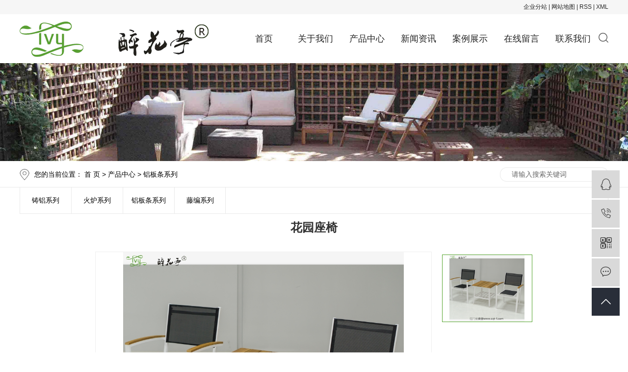

--- FILE ---
content_type: text/html;charset=utf-8
request_url: https://www.cqt-f.com/product/849.html
body_size: 8452
content:
<!DOCTYPE html>
<html lang="zh-CN">
<head>
    <meta charset="utf-8">
    <meta http-equiv="X-UA-Compatible" content="IE=edge">
    <title>编藤家具_庭园家具_户外家具厂家_藤木家具_江门长青藤智能科技有限公司</title>
    <meta name="keywords" content="庭院家具,花园座椅,户外家具厂家"/>
    <meta name="description" content="长青藤智能科技是一家藤木家具行业品牌,专营户外家具、休闲家具、花园家具、庭园家具、编藤家具，铸铝家具，燃气火炉，烧烤炉的设计，研发，制造及销售，我司拥有自已的产品研发和生产团队。专业，共赢，感恩是公司坚守的企业信念。我们真诚期待与你合作"/>
        
        <link rel="stylesheet" href="https://www.cqt-f.com/template/default/assets/css/plugin.css">
    <link rel="stylesheet" href="https://www.cqt-f.com/template/default/assets/css/app.css">
    <link rel="stylesheet" href="https://www.cqt-f.com/template/default/assets/css/main.css">

        
<link rel="stylesheet" href="https://www.cqt-f.com/template/default/assets/css/slick.css">
<link rel="stylesheet" href="https://www.cqt-f.com/template/default/assets/css/easyzoom.css">


        <script> var url = 'https://www.cqt-f.com/'; </script>
    <script src="https://www.cqt-f.com/template/default/assets/js/plugin.js"></script>

            <script>
        var M_URL = 'https://www.cqt-f.com/m/';
        var about_cid = '';
    </script>
    <script src="https://www.cqt-f.com/template/default/assets/js/mobile.js"></script>
    
</head>
<body>
<div class="top1" >
   <div class="wh clearfix">
      <div class="wel fl " style="display:none"><p>欢迎词<br/></p></div>
      <div class="topLink">
      <div class="k1">
        <a href="https://www.cqt-f.com/article/">企业分站</a> |
            <a href="https://www.cqt-f.com/sitemap/">网站地图</a> |
            <a href="https://www.cqt-f.com/rss.xml">RSS</a> |
            <a href="https://www.cqt-f.com/sitemap.xml">XML</a>
                  </div>
      </div>
   </div>
</div>

<div class="top2">
  <div class="wh clearfix">
      <div class="logo">
     <a href="https://www.cqt-f.com/"><img alt="编藤家具" src="https://www.cqt-f.com/data/images/other/20190822103221_125.png" /></a>
  </div>
  <div class="fr sou">
      <img src="https://www.cqt-f.com/template/default/assets/images/ss.png"/>

   <div class="ss"> 
      <form method="get" name="formsearch" class="clearfix" id="formsearch" action="https://www.cqt-f.com/search.php">
         <input type="text" name="wd" id="keyword" placeholder="输入您想要的"/>
         <input type="submit" id="s_btn" class="iconfont" value="搜索"/>
      </form>
   </div>



  </div>

   <div class="k2 fr " aos="fade-left" aos-delay="100">
        <div id="menu">
<ul class="nav clearfix">
        <li>
        <a href="/" >首页        </a>
            </li>
        <li>
        <a href="/about/" >关于我们        </a>
            </li>
        <li>
        <a href="/product/" >产品中心        </a>
            </li>
        <li>
        <a href="/news/" >新闻资讯        </a>
            </li>
        <li>
        <a href="/case/" >案例展示        </a>
            </li>
        <li>
        <a href="/message/" >在线留言        </a>
            </li>
        <li>
        <a href="/about_contact/lxc2e.html" >联系我们        </a>
            </li>
    </ul>
</div>

<script type="text/javascript">

$(function(){
    $('.nav > li').hover(function(){
        var sec_count  = $(this).find('.sec a').length;
        var a_height   = $(this).find('.sec a').eq(0).height();
        var sec_height =  sec_count *a_height;
        $(this).find('.sec').stop().animate({height:sec_height},300);
    },function(){
        $(this).find('.sec').stop().animate({height:0},300);
    });
});


</script>   </div>


  </div>
</div>

<script type="text/javascript">

   $(function(){
       $('.sou img').click(function(){
           $(this).parent('.sou').find('.ss').slideToggle();
         });
   });
   
   
   </script>





<div class="page-banner">
        <img src="https://www.cqt-f.com/data/images/slide/20190823134701_621.jpg" alt="编藤家具">
    </div>


<div class="clearboth"></div>

<div id="container" class="clearfix">
	
	<div class="left">
		<div class="sitemp clearfix">
			<div class="wh boxx clearfix">
			    <div class="site">您的当前位置：
			    
	 <a href="https://www.cqt-f.com/">首 页</a> > <a href="https://www.cqt-f.com/product/">产品中心</a> > <a href="https://www.cqt-f.com/product/hlxl305/">铝板条系列</a>

			    </div>
			    <div class="search fr">
				    <form method="get" name="formsearch" id="formsearch" action="https://www.cqt-f.com/search.php">
				    	<input type='text' name='wd' id="keyword" value="请输入搜索关键词" />
				 		  <input type="submit" id="s_btn" value="搜索" />
				    </form>
				  </div>
		    </div>
	  </div>
		<div class="box sort_menu">
		  
	<ul class="xypg-left-nav" style="display:none">
        <li data-id="1">
        <a href="https://www.cqt-f.com/product/cpfly37a/">铸铝系列</a>
        <div class="first-nav-btn"></div>
            </li>
        <li data-id="2">
        <a href="https://www.cqt-f.com/product/cpfle6e5/">火炉系列</a>
        <div class="first-nav-btn"></div>
            </li>
        <li data-id="3">
        <a href="https://www.cqt-f.com/product/hlxl305/">铝板条系列</a>
        <div class="first-nav-btn"></div>
            </li>
        <li data-id="4">
        <a href="https://www.cqt-f.com/product/hlxla61/">藤编系列</a>
        <div class="first-nav-btn"></div>
            </li>
    </ul>

<ul class="sort">
        	<li class="layer1">
      <a href="https://www.cqt-f.com/product/cpfly37a/" class="list_item">铸铝系列</a>
    </li>
     
        	<li class="layer1">
      <a href="https://www.cqt-f.com/product/cpfle6e5/" class="list_item">火炉系列</a>
    </li>
     
        	<li class="layer1">
      <a href="https://www.cqt-f.com/product/hlxl305/" class="list_item">铝板条系列</a>
    </li>
     
        	<li class="layer1">
      <a href="https://www.cqt-f.com/product/hlxla61/" class="list_item">藤编系列</a>
    </li>
     
  </ul>

<script type="text/javascript">
$(".layer1").hover
(
	function()
	{
		if($(this).find(".layer2 li").length > 0)
		{
			$(this).find(".layer2").stop().show();

		}
		$(this).addClass("change");
	},
	function()
	{
		$(this).find(".layer2").stop().hide();
		$(this).removeClass("change");
	}
);
</script>

		</div>
	</div>
	
	
	<div class="right">
	  <div class="content">
	   
	<!-- 产品详情页面 -->
<div class="xypg-product-detail">
    <h1>花园座椅</h1>
    <div class="page-product-detail-effect clearfix">
        <div class="big-img easyzoom easyzoom--overlay"><a href="https://www.cqt-f.com/data/images/product/20191101165720_686.jpg"><img src="https://www.cqt-f.com/data/images/product/20191101165720_686.jpg" alt="花园座椅"/></a></div>

        <div class="product-detail-slick">
            <div class="active">
                <a href="https://www.cqt-f.com/data/images/product/20191101165720_686.jpg" data-standard="https://www.cqt-f.com/data/images/product/20191101165720_686.jpg">
                    <img src="https://www.cqt-f.com/data/images/product/20191101165720_686.jpg" />
                </a>
            </div>
                    </div>
    </div>

    <div class="page-product-inquiry">
                <a href="https://www.cqt-f.com/inquiry/849.html">我要询价</a>
            </div>

    <div class="product-detail-list">
        <h4 class="relate-title"><span>产品属性</span></h4>
        <ul class="product-detail-item">
            <li>所属分类：<span>铝板条系列</span></li>
            <li>产品编号：<span>1571296881</span></li>
            <li>浏览次数：<span>0</span></li>
            <li>发布日期：<span>2019-11-01</span></li>
        </ul>
    </div>

    <div class="product-detail-tab">
        <ul class="product-detail-tabli">
            <li>产品概述</li>
            <li>性能特点</li>
            <li>技术参数</li>
                                </ul>

        <div class="product-detail-tabbox">
            <div class="product-detail-tabcon">
                <p><br/></p><p style="text-align: center;"><img src="/data/upload/image/20191101/1572598649338168.jpg" title="1572598649338168.jpg" alt="微信截图_20191101165454.jpg"/></p>
            </div>
            <div class="product-detail-tabcon">
                
            </div>
            <div class="product-detail-tabcon">
                
            </div>
                                </div>
    </div>

    <div class="xypg-detail-tags">
        <div class="tags-title">
            <h3>标签</h3>
            <div class="baidu-share">
                <!-- Baidu Button BEGIN -->
                <div class="bdsharebuttonbox">
                    <a href="#" class="bds_more" data-cmd="more"></a>
                    <a href="#" class="bds_tsina" data-cmd="tsina" title="分享到新浪微博"></a>
                    <a href="#" class="bds_weixin" data-cmd="weixin" title="分享到微信"></a>
                    <a href="#" class="bds_sqq" data-cmd="sqq" title="分享到QQ好友"></a>
                    <a href="#" class="bds_isohu" data-cmd="isohu" title="分享到我的搜狐"></a>
                    <a href="#" class="bds_tqq" data-cmd="tqq" title="分享到腾讯微博"></a>
                    <a href="#" class="bds_fbook" data-cmd="fbook" title="分享到Facebook"></a>
                </div>
                <script>window._bd_share_config={"common":{"bdSnsKey":{},"bdText":"","bdMini":"2","bdMiniList":false,"bdPic":"","bdStyle":"1","bdSize":"16"},"share":{}};with(document)0[(getElementsByTagName('head')[0]||body).appendChild(createElement('script')).src='http://bdimg.share.baidu.com/static/api/js/share.js?v=89860593.js?cdnversion='+~(-new Date()/36e5)];</script>
                <!-- Baidu Button END -->
            </div>
        </div>
        <div class="tags-content"><a href="https://www.cqt-f.com/tag/%E5%BA%AD%E9%99%A2%E5%AE%B6%E5%85%B7">庭院家具</a>,<a href="https://www.cqt-f.com/tag/%E8%8A%B1%E5%9B%AD%E5%BA%A7%E6%A4%85">花园座椅</a>,<a href="https://www.cqt-f.com/tag/%E6%88%B7%E5%A4%96%E5%AE%B6%E5%85%B7%E5%8E%82%E5%AE%B6">户外家具厂家</a></div>
    </div>

    <div class="xypg-detail-url">本文网址：<a href="https://www.cqt-f.com/product/849.html">https://www.cqt-f.com/product/849.html</a></div>

    <div class="xypg-detail-pn">
        <div><b>上一篇：</b><a href="https://www.cqt-f.com/product/864.html">花园餐椅</a><span>2019-11-16</span></div>
        <div><b>下一篇：</b><a href="https://www.cqt-f.com/product/848.html">花园躺椅</a><span>2019-11-02</span></div>
    </div>

</div>

    <!-- 最近浏览 -->
    <div class="xypg-relate">
        <div class="relate-product">
            <h4 class="relate-title"><span>最近浏览：</span></h4>
            <div class="relate-product-slick owl-carousel">
                            </div>
        </div>
    </div>
    <!-- 相关产品和相关新闻 -->
<div class="xypg-relate">

    <div class="relate-product">
        <h4 class="relate-title"><span>相关产品</span></h4>

        <div class="relate-product-slick owl-carousel">
                        <a href="https://www.cqt-f.com/product/786.html" title="火炉咖啡桌">
                <span class="img"><img src="https://www.cqt-f.com/data/images/product/thumb_20191121143132_297.jpg" alt="火炉咖啡桌"/></span>
                <p>火炉咖啡桌</p>
            </a>
                        <a href="https://www.cqt-f.com/product/865.html" title="庭院桌椅">
                <span class="img"><img src="https://www.cqt-f.com/data/images/product/thumb_20191119081034_201.jpg" alt="庭院桌椅"/></span>
                <p>庭院桌椅</p>
            </a>
                        <a href="https://www.cqt-f.com/product/790.html" title="火炉咖啡桌">
                <span class="img"><img src="https://www.cqt-f.com/data/images/product/thumb_20191121084848_510.jpg" alt="火炉咖啡桌"/></span>
                <p>火炉咖啡桌</p>
            </a>
                        <a href="https://www.cqt-f.com/product/795.html" title="火炉桌">
                <span class="img"><img src="https://www.cqt-f.com/data/images/product/thumb_20191119115631_333.jpg" alt="火炉桌"/></span>
                <p>火炉桌</p>
            </a>
                        <a href="https://www.cqt-f.com/product/791.html" title="火炉桌">
                <span class="img"><img src="https://www.cqt-f.com/data/images/product/thumb_20191121084358_885.jpg" alt="火炉桌"/></span>
                <p>火炉桌</p>
            </a>
                    </div>

    </div>

    <div class="relate-news">
        <h4 class="relate-title"><span>相关新闻</span></h4>

        <ul class="clearfix relate-news-list">
                        <li>
                <a href="https://www.cqt-f.com/news/516.html" title="户外家具前景">户外家具前景</a>
                <span>2019-11-20</span>
            </li>
                        <li>
                <a href="https://www.cqt-f.com/news/501.html" title="庭院家具挑选要点">庭院家具挑选要点</a>
                <span>2019-10-15</span>
            </li>
                        <li>
                <a href="https://www.cqt-f.com/news/499.html" title="选择庭院家具的理由">选择庭院家具的理由</a>
                <span>2019-10-11</span>
            </li>
                        <li>
                <a href="https://www.cqt-f.com/news/510.html" title="户外桌椅">户外桌椅</a>
                <span>2019-11-01</span>
            </li>
                        <li>
                <a href="https://www.cqt-f.com/news/513.html" title="户外桌椅组合，意想不到的美。">户外桌椅组合，意想不到的美。</a>
                <span>2019-12-03</span>
            </li>
                        <li>
                <a href="https://www.cqt-f.com/news/507.html" title="花园家具的定义">花园家具的定义</a>
                <span>2019-10-24</span>
            </li>
                        <li>
                <a href="https://www.cqt-f.com/news/502.html" title="铝制家具">铝制家具</a>
                <span>2019-10-17</span>
            </li>
                        <li>
                <a href="https://www.cqt-f.com/news/509.html" title="户外家具种类">户外家具种类</a>
                <span>2019-10-28</span>
            </li>
                        <li>
                <a href="https://www.cqt-f.com/news/511.html" title="铝制户外家具值得购买的原因是什么？">铝制户外家具值得购买的原因是什么？</a>
                <span>2019-12-06</span>
            </li>
                        <li>
                <a href="https://www.cqt-f.com/news/508.html" title="户外休闲家具设计，休闲环境的艺术品">户外休闲家具设计，休闲环境的艺术品</a>
                <span>2019-10-26</span>
            </li>
                    </ul>
    </div>

</div>

	  </div>
	  	</div>
	
	

</div>













<div class="page-position" style="display:none">
    <div class="container">
        您当前的位置 ：
        
	 <a href="https://www.cqt-f.com/">首 页</a> > <a href="https://www.cqt-f.com/product/">产品中心</a> > <a href="https://www.cqt-f.com/product/hlxl305/">铝板条系列</a>

    </div>
</div>


<div class="page-wrap" style="display:none">
    <div class="container">
                
        <div class="left">
            <div class="xymob-left-close-btn"><i class="iconfont icon-close"></i></div>
            <div class="xypg-left">
                                <div class="xypg-left-box xypg-left-menu">
                    <h3 class="xypg-left-title"><span>产品分类</span></h3>
                    <div class="xypg-left-con">
                        
	<ul class="xypg-left-nav" style="display:none">
        <li data-id="1">
        <a href="https://www.cqt-f.com/product/cpfly37a/">铸铝系列</a>
        <div class="first-nav-btn"></div>
            </li>
        <li data-id="2">
        <a href="https://www.cqt-f.com/product/cpfle6e5/">火炉系列</a>
        <div class="first-nav-btn"></div>
            </li>
        <li data-id="3">
        <a href="https://www.cqt-f.com/product/hlxl305/">铝板条系列</a>
        <div class="first-nav-btn"></div>
            </li>
        <li data-id="4">
        <a href="https://www.cqt-f.com/product/hlxla61/">藤编系列</a>
        <div class="first-nav-btn"></div>
            </li>
    </ul>

<ul class="sort">
        	<li class="layer1">
      <a href="https://www.cqt-f.com/product/cpfly37a/" class="list_item">铸铝系列</a>
    </li>
     
        	<li class="layer1">
      <a href="https://www.cqt-f.com/product/cpfle6e5/" class="list_item">火炉系列</a>
    </li>
     
        	<li class="layer1">
      <a href="https://www.cqt-f.com/product/hlxl305/" class="list_item">铝板条系列</a>
    </li>
     
        	<li class="layer1">
      <a href="https://www.cqt-f.com/product/hlxla61/" class="list_item">藤编系列</a>
    </li>
     
  </ul>

<script type="text/javascript">
$(".layer1").hover
(
	function()
	{
		if($(this).find(".layer2 li").length > 0)
		{
			$(this).find(".layer2").stop().show();

		}
		$(this).addClass("change");
	},
	function()
	{
		$(this).find(".layer2").stop().hide();
		$(this).removeClass("change");
	}
);
</script>

                    </div>
                </div>

                                                <div class="xypg-left-box xypg-left-news ">
                    <h3 class="xypg-left-title"><span>新闻资讯</span></h3>
                    <div class="xypg-left-con">
                        <ul class="latest-news">
                                                        <li><a href="https://www.cqt-f.com/news/457.html" title="藤制家具选购技巧 这六点要熟记">藤制家具选购技巧 这六点要熟记</a></li>
                                                        <li><a href="https://www.cqt-f.com/news/458.html" title="藤艺家具不了解？看完这些你就懂了">藤艺家具不了解？看完这些你就懂了</a></li>
                                                        <li><a href="https://www.cqt-f.com/news/459.html" title="清凉过夏有绝招！老祖宗传下来的藤编家具多迷人">清凉过夏有绝招！老祖宗传下来的藤编家具多迷人</a></li>
                                                        <li><a href="https://www.cqt-f.com/news/460.html" title="同是纯手工制作的家具，藤编原来可以这么美">同是纯手工制作的家具，藤编原来可以这么美</a></li>
                                                        <li><a href="https://www.cqt-f.com/news/461.html" title="藤编家具铝合金框架为什么还要喷涂处理呢？">藤编家具铝合金框架为什么还要喷涂处理呢？</a></li>
                                                        <li><a href="https://www.cqt-f.com/news/462.html" title="藤编家具如何清洁？">藤编家具如何清洁？</a></li>
                                                    </ul>
                    </div>
                </div>

                                                <div class="xypg-left-box xypg-left-keys ">
                    <h3 class="xypg-left-title"><span>热门关键词</span></h3>
                    <div class="xypg-left-con">
                        <ul class="hot-keys">
                                                        <li><a href="https://www.cqt-f.com/tag/户外家具厂家" title="户外家具厂家">户外家具厂家</a></li>
                                                        <li><a href="https://www.cqt-f.com/tag/编藤家具" title="编藤家具">编藤家具</a></li>
                                                        <li><a href="https://www.cqt-f.com/tag/户外家具批发" title="户外家具批发">户外家具批发</a></li>
                                                        <li><a href="https://www.cqt-f.com/tag/藤编家具供应商" title="藤编家具供应商">藤编家具供应商</a></li>
                                                        <li><a href="https://www.cqt-f.com/tag/庭园家具" title="庭园家具">庭园家具</a></li>
                                                        <li><a href="https://www.cqt-f.com/tag/铸铁桌椅组合" title="铸铁桌椅组合">铸铁桌椅组合</a></li>
                                                        <li><a href="https://www.cqt-f.com/tag/藤制桌" title="藤制桌">藤制桌</a></li>
                                                        <li><a href="https://www.cqt-f.com/tag/编藤家具厂" title="编藤家具厂">编藤家具厂</a></li>
                                                        <li><a href="https://www.cqt-f.com/tag/户外家具桌椅" title="户外家具桌椅">户外家具桌椅</a></li>
                                                        <li><a href="https://www.cqt-f.com/tag/铸铝家具厂家" title="铸铝家具厂家">铸铝家具厂家</a></li>
                                                        <li><a href="https://www.cqt-f.com/tag/藤器家具" title="藤器家具">藤器家具</a></li>
                                                        <li><a href="https://www.cqt-f.com/tag/户外家具沙发" title="户外家具沙发">户外家具沙发</a></li>
                                                    </ul>
                    </div>
                </div>

                <div class="xypg-left-box xypg-left-contact">
                    <h3 class="xypg-left-title"><span>联系我们</span></h3>
                    <div class="xypg-left-con">
                        <div class="page-wrap-contact">
                            <h4>江门长青藤智能科技有限公司</h4>
                            <p>电 话：0750-8308076</p><p>传 真：0750-8308159</p><p>邮 箱：shenge86@163.com</p><p>网 址：www.cqt-f.com</p><p>地 址：江门鹤山市工业城C区</p>
                        </div>
                    </div>
                </div>

                <div class="page-message-img">
                    <a href="https://www.cqt-f.com/inquiry/"><img src="https://www.cqt-f.com/data/images/other/20190524111914_604.jpg" alt=""></a>
                </div>
            </div>
        </div>
        

                
        <div class="right">
            <div class="xypg-right-content">
                
	<!-- 产品详情页面 -->
<div class="xypg-product-detail">
    <h1>花园座椅</h1>
    <div class="page-product-detail-effect clearfix">
        <div class="big-img easyzoom easyzoom--overlay"><a href="https://www.cqt-f.com/data/images/product/20191101165720_686.jpg"><img src="https://www.cqt-f.com/data/images/product/20191101165720_686.jpg" alt="花园座椅"/></a></div>

        <div class="product-detail-slick">
            <div class="active">
                <a href="https://www.cqt-f.com/data/images/product/20191101165720_686.jpg" data-standard="https://www.cqt-f.com/data/images/product/20191101165720_686.jpg">
                    <img src="https://www.cqt-f.com/data/images/product/20191101165720_686.jpg" />
                </a>
            </div>
                    </div>
    </div>

    <div class="page-product-inquiry">
                <a href="https://www.cqt-f.com/inquiry/849.html">我要询价</a>
            </div>

    <div class="product-detail-list">
        <h4 class="relate-title"><span>产品属性</span></h4>
        <ul class="product-detail-item">
            <li>所属分类：<span>铝板条系列</span></li>
            <li>产品编号：<span>1571296881</span></li>
            <li>浏览次数：<span>0</span></li>
            <li>发布日期：<span>2019-11-01</span></li>
        </ul>
    </div>

    <div class="product-detail-tab">
        <ul class="product-detail-tabli">
            <li>产品概述</li>
            <li>性能特点</li>
            <li>技术参数</li>
                                </ul>

        <div class="product-detail-tabbox">
            <div class="product-detail-tabcon">
                <p><br/></p><p style="text-align: center;"><img src="/data/upload/image/20191101/1572598649338168.jpg" title="1572598649338168.jpg" alt="微信截图_20191101165454.jpg"/></p>
            </div>
            <div class="product-detail-tabcon">
                
            </div>
            <div class="product-detail-tabcon">
                
            </div>
                                </div>
    </div>

    <div class="xypg-detail-tags">
        <div class="tags-title">
            <h3>标签</h3>
            <div class="baidu-share">
                <!-- Baidu Button BEGIN -->
                <div class="bdsharebuttonbox">
                    <a href="#" class="bds_more" data-cmd="more"></a>
                    <a href="#" class="bds_tsina" data-cmd="tsina" title="分享到新浪微博"></a>
                    <a href="#" class="bds_weixin" data-cmd="weixin" title="分享到微信"></a>
                    <a href="#" class="bds_sqq" data-cmd="sqq" title="分享到QQ好友"></a>
                    <a href="#" class="bds_isohu" data-cmd="isohu" title="分享到我的搜狐"></a>
                    <a href="#" class="bds_tqq" data-cmd="tqq" title="分享到腾讯微博"></a>
                    <a href="#" class="bds_fbook" data-cmd="fbook" title="分享到Facebook"></a>
                </div>
                <script>window._bd_share_config={"common":{"bdSnsKey":{},"bdText":"","bdMini":"2","bdMiniList":false,"bdPic":"","bdStyle":"1","bdSize":"16"},"share":{}};with(document)0[(getElementsByTagName('head')[0]||body).appendChild(createElement('script')).src='http://bdimg.share.baidu.com/static/api/js/share.js?v=89860593.js?cdnversion='+~(-new Date()/36e5)];</script>
                <!-- Baidu Button END -->
            </div>
        </div>
        <div class="tags-content"><a href="https://www.cqt-f.com/tag/%E5%BA%AD%E9%99%A2%E5%AE%B6%E5%85%B7">庭院家具</a>,<a href="https://www.cqt-f.com/tag/%E8%8A%B1%E5%9B%AD%E5%BA%A7%E6%A4%85">花园座椅</a>,<a href="https://www.cqt-f.com/tag/%E6%88%B7%E5%A4%96%E5%AE%B6%E5%85%B7%E5%8E%82%E5%AE%B6">户外家具厂家</a></div>
    </div>

    <div class="xypg-detail-url">本文网址：<a href="https://www.cqt-f.com/product/849.html">https://www.cqt-f.com/product/849.html</a></div>

    <div class="xypg-detail-pn">
        <div><b>上一篇：</b><a href="https://www.cqt-f.com/product/864.html">花园餐椅</a><span>2019-11-16</span></div>
        <div><b>下一篇：</b><a href="https://www.cqt-f.com/product/848.html">花园躺椅</a><span>2019-11-02</span></div>
    </div>

</div>

    <!-- 最近浏览 -->
    <div class="xypg-relate">
        <div class="relate-product">
            <h4 class="relate-title"><span>最近浏览：</span></h4>
            <div class="relate-product-slick owl-carousel">
                            </div>
        </div>
    </div>
    <!-- 相关产品和相关新闻 -->
<div class="xypg-relate">

    <div class="relate-product">
        <h4 class="relate-title"><span>相关产品</span></h4>

        <div class="relate-product-slick owl-carousel">
                        <a href="https://www.cqt-f.com/product/786.html" title="火炉咖啡桌">
                <span class="img"><img src="https://www.cqt-f.com/data/images/product/thumb_20191121143132_297.jpg" alt="火炉咖啡桌"/></span>
                <p>火炉咖啡桌</p>
            </a>
                        <a href="https://www.cqt-f.com/product/865.html" title="庭院桌椅">
                <span class="img"><img src="https://www.cqt-f.com/data/images/product/thumb_20191119081034_201.jpg" alt="庭院桌椅"/></span>
                <p>庭院桌椅</p>
            </a>
                        <a href="https://www.cqt-f.com/product/790.html" title="火炉咖啡桌">
                <span class="img"><img src="https://www.cqt-f.com/data/images/product/thumb_20191121084848_510.jpg" alt="火炉咖啡桌"/></span>
                <p>火炉咖啡桌</p>
            </a>
                        <a href="https://www.cqt-f.com/product/795.html" title="火炉桌">
                <span class="img"><img src="https://www.cqt-f.com/data/images/product/thumb_20191119115631_333.jpg" alt="火炉桌"/></span>
                <p>火炉桌</p>
            </a>
                        <a href="https://www.cqt-f.com/product/791.html" title="火炉桌">
                <span class="img"><img src="https://www.cqt-f.com/data/images/product/thumb_20191121084358_885.jpg" alt="火炉桌"/></span>
                <p>火炉桌</p>
            </a>
                    </div>

    </div>

    <div class="relate-news">
        <h4 class="relate-title"><span>相关新闻</span></h4>

        <ul class="clearfix relate-news-list">
                        <li>
                <a href="https://www.cqt-f.com/news/516.html" title="户外家具前景">户外家具前景</a>
                <span>2019-11-20</span>
            </li>
                        <li>
                <a href="https://www.cqt-f.com/news/501.html" title="庭院家具挑选要点">庭院家具挑选要点</a>
                <span>2019-10-15</span>
            </li>
                        <li>
                <a href="https://www.cqt-f.com/news/499.html" title="选择庭院家具的理由">选择庭院家具的理由</a>
                <span>2019-10-11</span>
            </li>
                        <li>
                <a href="https://www.cqt-f.com/news/510.html" title="户外桌椅">户外桌椅</a>
                <span>2019-11-01</span>
            </li>
                        <li>
                <a href="https://www.cqt-f.com/news/513.html" title="户外桌椅组合，意想不到的美。">户外桌椅组合，意想不到的美。</a>
                <span>2019-12-03</span>
            </li>
                        <li>
                <a href="https://www.cqt-f.com/news/507.html" title="花园家具的定义">花园家具的定义</a>
                <span>2019-10-24</span>
            </li>
                        <li>
                <a href="https://www.cqt-f.com/news/502.html" title="铝制家具">铝制家具</a>
                <span>2019-10-17</span>
            </li>
                        <li>
                <a href="https://www.cqt-f.com/news/509.html" title="户外家具种类">户外家具种类</a>
                <span>2019-10-28</span>
            </li>
                        <li>
                <a href="https://www.cqt-f.com/news/511.html" title="铝制户外家具值得购买的原因是什么？">铝制户外家具值得购买的原因是什么？</a>
                <span>2019-12-06</span>
            </li>
                        <li>
                <a href="https://www.cqt-f.com/news/508.html" title="户外休闲家具设计，休闲环境的艺术品">户外休闲家具设计，休闲环境的艺术品</a>
                <span>2019-10-26</span>
            </li>
                    </ul>
    </div>

</div>

            </div>
                    </div>
        

                
        <div class="page-mob-tool">
            <ul>
                <li class="xymob-page-navbtn"><i class="iconfont icon-dots-horizontal"></i></li>
                <li class="xymob-page-backtop"><i class="iconfont icon-top"></i></li>
            </ul>
        </div>
        
    </div>
</div>


<div class="footbg">
	<div class="wh">
		<div class="foot_nav">
			<p><a href="/" target="_self" textvalue="首页">首页</a>&nbsp; &nbsp; &nbsp; &nbsp; &nbsp;|&nbsp; &nbsp; &nbsp; &nbsp;&nbsp;<a href="/about/" target="_self" textvalue="品牌故事">品牌故事</a>&nbsp; &nbsp; &nbsp; &nbsp; |&nbsp; &nbsp; &nbsp; &nbsp;<a href="/product/" target="_self">产品中心</a>&nbsp; &nbsp; &nbsp; &nbsp;|&nbsp; &nbsp; &nbsp; &nbsp;&nbsp;<a href="/news/" target="_self" textvalue="新闻资讯">新闻资讯</a>&nbsp; &nbsp; &nbsp; &nbsp;|&nbsp; &nbsp; &nbsp; &nbsp;&nbsp;<a href="/case/" target="_self" textvalue="案例展示">案例展示</a>&nbsp; &nbsp; &nbsp; &nbsp;|&nbsp; &nbsp; &nbsp; &nbsp;&nbsp;<a href="/inquiry/" target="_self" textvalue="在线留言">在线留言</a>&nbsp; &nbsp; &nbsp; &nbsp;|&nbsp; &nbsp; &nbsp; &nbsp;&nbsp;<a href="/about_contact/" target="_self">联系我们</a></p>
		</div>
		<div class="fl flo">
			<p><img src="/data/upload/image/20190806/1565078725938672.png" title="户外家具厂家.png" alt="户外家具厂家.png" width="151" height="153" border="0" vspace="0" style="width: 151px; height: 153px;"/></p>	
		</div>
		<div class="fl fadd">
			<p>沈先生：13392755976 &nbsp;&nbsp; &nbsp;&nbsp;&nbsp; &nbsp; &nbsp; &nbsp; 传真：0750-8308159</p><p>电话：0750-8308076</p><p>地址：江门鹤山市工业城C区</p><p>CE认证/ISO认证/BSCI认证</p>
				Copyright © 江门长青藤智能科技有限公司   All rights reserved 备案号：<a href="http://beian.miit.gov.cn/" target="_blank">粤ICP备19101575号</a>  专业从事于<a href="https://www.cqt-f.com/search.php?wd=编藤家具">编藤家具</a>,<a href="https://www.cqt-f.com/search.php?wd=庭园家具">庭园家具</a>,<a href="https://www.cqt-f.com/search.php?wd=户外家具厂家">户外家具厂家</a>, 欢迎来电咨询!  <span class="jszc">技术支持：<a href='http://www.cn86.cn' target='_blank' class="jszc">祥云平台</a></span>   <span class="jszc">服务支持：<a href="http://www.cn86.cn/" target='_blank'>祥云平台</a></span>
		</div>

		<div class="fr flo">
			<p><img src="/data/upload/image/20190816/1565944785850483.png" title="户外家具厂家.png" alt="户外家具厂家.png" width="260" height="260" border="0" vspace="0" style="width: 260px; height: 260px;"/></p>
		</div>
	</div>
</div>




<div class="demo-layout"  style="display:none">
	<div class="container-fluid">
		<div class="row">
			<div class="col-md-3 col-sm-12">
				<div class="demo-layout-logo"><img src="https://www.cqt-f.com/" alt=""></div>
				<div class="demo-layout-desc"></div>
				<div class="demo-layout-contact">
					
				</div>
			</div>
			<div class="col-md-5 col-md-offset-1 col-sm-12 hidden-xs">
				<div class="demo-layout-menu clearfix">
					<dl>
						<dt>关于我们</dt>
												<dd><a href="https://www.cqt-f.com/about_about/gsjj9f6.html">公司简介</a></dd>
												<dd><a href="https://www.cqt-f.com/about_about/fzlc607.html">发展历程</a></dd>
												<dd><a href="https://www.cqt-f.com/about_about/yyzz10e.html">营业执照</a></dd>
											</dl>
					<dl>
						<dt>产品中心</dt>
												<dd><a href="https://www.cqt-f.com/product/cpfly37a/">铸铝系列</a></dd>
												<dd><a href="https://www.cqt-f.com/product/cpfle6e5/">火炉系列</a></dd>
												<dd><a href="https://www.cqt-f.com/product/hlxl305/">铝板条系列</a></dd>
												<dd><a href="https://www.cqt-f.com/product/hlxla61/">藤编系列</a></dd>
											</dl>
					<dl>
						<dt>项目案例</dt>
												<dd><a href="https://www.cqt-f.com/case/alfl3c4/">案例分类</a></dd>
											</dl>
					<dl>
						<dt>新闻资讯</dt>
												<dd><a href="https://www.cqt-f.com/news/gsxw51b/">公司新闻</a></dd>
												<dd><a href="https://www.cqt-f.com/news/xyzx2ba/">行业资讯</a></dd>
												<dd><a href="https://www.cqt-f.com/news/jszx98d/">技术资讯</a></dd>
											</dl>
					<dl>
						<dt>招贤纳士</dt>
												<dd><a href="https://www.cqt-f.com/job/18/">校园招聘</a></dd>
												<dd><a href="https://www.cqt-f.com/job/19/">社会招聘</a></dd>
											</dl>
				</div>
			</div>
			<div class="col-md-2 col-md-offset-1 col-sm-12 hidden-xs">
				<div class="demo-layout-ewm">
					<img src="https://www.cqt-f.com/" alt="">
					<p></p>
				</div>
			</div>
		</div>
	</div>
</div>
<div class="demo-footer"  style="display:none">
	<div class="container-fluid">
				<div class="demo-seo">
			<a href="https://www.cqt-f.com/article/">企业分站</a> |
			<a href="https://www.cqt-f.com/sitemap/">网站地图</a> |
			<a href="https://www.cqt-f.com/rss.xml">RSS</a> |
			<a href="https://www.cqt-f.com/sitemap.xml">XML</a>
					</div>

				<div class="demo-copyright">Copyright © 江门长青藤智能科技有限公司   All rights reserved 备案号：<a href="http://beian.miit.gov.cn/" target="_blank">粤ICP备19101575号</a>  专业从事于<a href="https://www.cqt-f.com/search.php?wd=编藤家具">编藤家具</a>,<a href="https://www.cqt-f.com/search.php?wd=庭园家具">庭园家具</a>,<a href="https://www.cqt-f.com/search.php?wd=户外家具厂家">户外家具厂家</a>, 欢迎来电咨询!  <span class="jszc">技术支持：<a href='http://www.cn86.cn' target='_blank' class="jszc">祥云平台</a></span>   <span class="jszc">服务支持：<a href="http://www.cn86.cn/" target='_blank'>祥云平台</a></span></div>
	</div>
</div>

<!-- 右侧客服 -->
<!-- 侧边工具栏 -->
<div id="toolbar">
    <ul>
                        <li><a href="http://wpa.qq.com/msgrd?v=3&amp;uin=1561076397&amp;site=qq&amp;menu=yes" target="_blank">
            <span class="iconfont icon-qq"></span>
            <span class="wz">业务咨询</span>
        </a></li>
                        <li><a href="javascript:;">
            <span class="iconfont icon-phone"></span>
            <span class="wz">13392755976</span>
        </a></li>
        <li class="ewm">
            <span class="iconfont icon-ewm"></span>
                        <div class="ewm-box"><img src="https://www.cqt-f.com/data/images/other/20190822103010_230.png" alt="二维码" /></div>
                    </li>
        <li><a href="https://www.cqt-f.com/inquiry/">
            <span class="iconfont icon-message"></span>
            <span class="wz">在线留言</span>
        </a></li>
        <li class="backtop"><span class="iconfont icon-top"></span></li>
    </ul>
</div>

<script>
    $(function () {
        // 返回顶部
        $.backTop("#toolbar .backtop",300);
        var imgUrl = 'https://www.cqt-f.com/';
        if($(".ewm-box img").attr('src') == imgUrl ) {
            $(".ewm-box").remove();
        }
    })
</script>

<!-- 此处为统计代码 -->


<!-- 防复制代码 -->

<!-- 第三方JS代码 -->

<!-- 底部js -->
<script src="https://www.cqt-f.com/template/default/assets/js/app.js"></script>
<script src="https://www.cqt-f.com/template/default/assets/js/main.js"></script>

<!-- 单独页面需要调用的插件 -->

<!-- js -->
<script src="https://www.cqt-f.com/template/default/assets/js/slick.min.js"></script>
<script src="https://www.cqt-f.com/template/default/assets/js/easyzoom.js"></script>
<script>
    $(function () {
        // 产品详情页面高亮
        var curID = '3';
        $(".xypg-left-nav li").each(function () {
            var dataID = $(this).data('id');
            if(dataID == curID) {
                $(this).addClass('clicked');
            }
        });

        $(".product-detail-slick").slick({
            dots: false,
            vertical: true,
            verticalSwiping: true,
            slidesToShow: 3,
            infinite: false,
            slidesToScroll: 1,
            prevArrow: '<div class="slick-top"><i class="iconfont icon-top"></i></div>',
            nextArrow: '<div class="slick-bottom"><i class="iconfont icon-down"></i></div>'
        });

        var $easyzoom = $('.easyzoom').easyZoom();
        var api1 = $easyzoom.filter('.page-product-detail-effect .big-img').data('easyZoom');
        $('.product-detail-slick .slick-slide').on('click', 'a', function(e) {
            var $this = $(this);
            e.preventDefault();
            $this.parents('.slick-slide').addClass('active').siblings().removeClass('active');
            // Use EasyZoom's `swap` method
            api1.swap($this.data('standard'), $this.attr('href'));
        });

        // tab 标签页切换特效
        $.tabs('.product-detail-tabli li','.product-detail-tabbox .product-detail-tabcon','click');
    })
</script>

</body>
</html>


--- FILE ---
content_type: text/css
request_url: https://www.cqt-f.com/template/default/assets/css/app.css
body_size: 12911
content:
@import url(http://at.alicdn.com/t/font_1144939_pdz8umy9ap.css);body {
    overflow-x: hidden;
    font-family: Microsoft YaHei
}

ul {
    padding: 0;
    margin: 0
}

ul li {
    list-style: none
}

a {
    color: #337ab7;
    text-decoration: none
}

h1,h2,h3,h4,h5 {
    margin: 0
}

a:focus,a:hover {
    color: #23527c;
    text-decoration: none
}

a:focus {
    outline: none;
    outline-offset: -2px
}

.hot-keys:after,.product-detail-tab .product-detail-tabli:after,.tag-list-product .tag-wz .tab-fenli:after,.xypg-detail-file-dwon:after,.xypg-detail-info-bar .xypg-file-down .file-down-list li:after,.xypg-detail-info-bar:after,.xypg-detail-pn div:after,.xypg-download-list .download-item .download-item-span:after,.xypg-download-list .download-item:after,.xypg-download-list .download-title:after,.xypg-job-list .job-item .job-item-span:after,.xypg-job-list .job-item:after,.xypg-job-list .job-title:after {
    content: "";
    display: table;
    clear: both
}

.cover-item .item-first .wz h3,.cover-item .item-list h4,.demo-case-item .wz h3,.demo-header-right .demo-login .username,.demo-news-list li a,.demo-news-top h3,.demo-product-list li h3,.hot-keys li a,.latest-news li a,.relate-news-list li a,.relate-product-slick .owl-item p,.tag-list-product .tag-wz .tab-fenli p,.tag-list-product .tag-wz h1,.xypg-album-cate li .album-title,.xypg-album-list li h3,.xypg-case-list li h3 a,.xypg-detail-info-bar .xypg-file-down .file-down-list li .list-con p,.xypg-detail-pn div a,.xypg-download-list .download-item .download-item-span .download-item-con,.xypg-download-list .download-item .download-item-span.download-item-first,.xypg-job-list .job-item .job-item-span .job-item-con,.xypg-jod-detail .job-detail-title,.xypg-left-nav .xypg-left-subnav>li>a,.xypg-left-nav .xypg-left-threenav>li>a,.xypg-left-nav>li>a,.xypg-news-list li .tit h3,.xypg-product-list li h3 a {
    text-overflow: ellipsis;
    white-space: nowrap;
    overflow: hidden
}

.demo-case-item .img,.demo-layout-ewm img,.demo-layout-logo,.demo-logo a,.demo-news-img,.demo-product-list li .img,.owl-carousel .banner-item a,.page-banner,.page-message-img,.relate-product-slick .owl-item .img,.xypg-case-list li .img,.xypg-product-list li .img {
    font-size: 0
}

.demo-case-item .img img,.demo-news-img img,.demo-product-list li .img img,.owl-carousel .banner-item a img,.page-banner img,.relate-product-slick .owl-item .img img,.xypg-case-list li .img img,.xypg-product-list li .img img {
    width: 100%
}

.demo-layout-ewm img img,.demo-layout-logo img,.demo-logo a img,.page-message-img img {
    max-width: 100%
}

.demo-case-item .img,.demo-news-img,.demo-product-list li .img,.relate-product-slick .owl-item .img,.xypg-case-list li .img,.xypg-product-list li .img {
    overflow: hidden
}

.demo-case-item .img img,.demo-news-img img,.demo-product-list li .img img,.relate-product-slick .owl-item .img img,.xypg-case-list li .img img,.xypg-product-list li .img img {
    -webkit-transition: all .5s ease;
    transition: all .5s ease
}

.demo-case-item .img:hover img,.demo-news-img:hover img,.demo-product-list li .img:hover img,.relate-product-slick .owl-item .img:hover img,.xypg-case-list li .img:hover img,.xypg-product-list li .img:hover img {
    -webkit-transform: scale(1.1);
    transform: scale(1.1)
}

.container-fluid {
    padding: 0 8.33333333%
}

@media (max-width: 768px) {
    body {
        padding-top:60px
    }
}

@font-face {
    font-family: filetypeicon;
    src: url("//at.alicdn.com/t/font_455609_md6xsqc4pwrk9.eot");
    src: url("//at.alicdn.com/t/font_455609_md6xsqc4pwrk9.eot?#iefix") format("embedded-opentype"),url("//at.alicdn.com/t/font_455609_md6xsqc4pwrk9.woff") format("woff"),url("//at.alicdn.com/t/font_455609_md6xsqc4pwrk9.ttf") format("truetype"),url("//at.alicdn.com/t/font_455609_md6xsqc4pwrk9.svg#iconfont") format("svg")
}

.filetypeicon {
    font-family: filetypeicon;
    font-size: 13px;
    font-style: normal
}

.xymob-head {
    position: fixed;
    top: 0;
    z-index: 999999;
    left: 0;
    right: 0;
    background: #151515
}

.xymob-head-box {
    position: relative;
    height: 60px
}

.xymob-head-box .xymob-logo {
    position: absolute;
    left: 0;
    right: 0;
    bottom: 0;
    top: 0;
    margin: auto;
    width: 70%;
    height: 30px;
    text-align: center
}

.xymob-head-box .xymob-logo a,.xymob-head-box .xymob-logo h1 {
    display: inline;
    font-size: 0
}

.xymob-head-box .xymob-logo img {
    height: 25px
}

.xymob-navbtn {
    position: absolute;
    z-index: 9;
    top: 0;
    bottom: 0;
    right: 0;
    left: 0;
    margin: auto 0 auto 27px;
    width: 30px;
    height: 20px
}

.xymob-navbtn:after,.xymob-navbtn:before,.xymob-navbtn span {
    display: block;
    height: 2px;
    width: 100%;
    background: #fff;
    -webkit-transition: all .5s;
    transition: all .5s
}

.xymob-navbtn span {
    margin: 7px 0
}

.xymob-navbtn:after,.xymob-navbtn:before {
    content: "";
    -webkit-transform-origin: 7.5%;
    transform-origin: 7.5%
}

.xymob-navbtn.clicked span {
    -webkit-transform: translateX(-100%);
    transform: translateX(-100%);
    opacity: 0
}

.xymob-navbtn.clicked:after {
    -webkit-transform: rotate(-45deg);
    transform: rotate(-45deg)
}

.xymob-navbtn.clicked:before {
    -webkit-transform: rotate(45deg);
    transform: rotate(45deg)
}

.xymob-search-btn {
    position: absolute;
    z-index: 9;
    right: 0;
    top: 0;
    bottom: 0;
    width: 14%;
    text-align: center;
    line-height: 60px
}

.xymob-search-btn i {
    font-size: 24px;
    color: #fff
}

.xymob-menu {
    display: none;
    position: absolute;
    left: 0;
    right: 0;
    height: 100vh;
    background: #151515;
    padding: 0 10%
}

.xymob-menu .xymob-menu-box {
    height: 100vh;
    overflow: auto;
    padding-bottom: 80px
}

.xymob-nav>li {
    border-bottom: 1px solid #2b2b2b;
    position: relative
}

.xymob-nav>li>a {
    display: block;
    line-height: 50px;
    font-size: 16px;
    color: #fff
}

.xymob-nav .xymob-menu-jt {
    position: absolute;
    width: 20%;
    height: 50px;
    line-height: 50px;
    right: 0;
    top: 0;
    text-align: center;
    z-index: 9
}

.xymob-nav .xymob-menu-jt i {
    font-size: 18px;
    color: #fff
}

.xymob-nav .xymob-menu-jt.clicked i:before {
    content: "\E607"
}

.xymob-nav .xymob-sub-menu {
    background: #1e1e1e;
    display: none
}

.xymob-nav .xymob-sub-menu>li {
    border-top: 1px dashed #2b2b2b
}

.xymob-nav .xymob-sub-menu>li>a {
    display: block;
    font-size: 14px;
    color: hsla(0,0%,100%,.8);
    line-height: 40px;
    text-indent: 2em
}

.xymob-dlbtn {
    margin-top: 40px
}

.xymob-dlbtn a {
    text-align: center;
    display: block;
    width: 100%;
    height: 40px;
    line-height: 40px;
    background: #292e39;
    color: #fff;
    font-size: 16px;
    border-radius: 5px
}

.xymob-dlbtn a i {
    font-size: 20px;
    color: #fff;
    vertical-align: -2px;
    margin-right: 10px
}

.xymob-dlbtn .zx-btn {
    margin-top: 10px;
    background: none;
    border: 1px solid #fff
}

.xymob-search {
    position: fixed;
    z-index: 99999;
    left: 100%;
    bottom: 0;
    top: 0;
    width: 100%;
    background: #151515;
    padding: 15px 15% 0;
    -webkit-transition: all .5s;
    transition: all .5s
}

.xymob-search .xymob-search-close-btn {
    position: absolute;
    top: 27px;
    left: 30px;
    width: 30px;
    height: 30px;
    text-align: center;
    line-height: 30px
}

@media (max-width: 420px) {
    .xymob-search .xymob-search-close-btn {
        left:15px
    }
}

.xymob-search .xymob-search-close-btn i {
    font-size: 20px;
    color: #fff
}

.xymob-search .xymob-search-box {
    height: 50px;
    border-bottom: 2px solid #2d2d2d
}

.xymob-search .xymob-search-box input[type=text] {
    width: 80%;
    float: left;
    background: none;
    border: none;
    outline: none;
    color: hsla(0,0%,100%,.3);
    font-family: Microsoft YaHei;
    font-size: 16px;
    height: 50px
}

.xymob-search .xymob-search-box input[type=submit] {
    width: 20%;
    height: 50px;
    background: none;
    outline: none;
    border: none;
    cursor: pointer;
    font-size: 20px;
    color: #fff
}

.xymob-search .xymob-seaerch-wz a,.xymob-search .xymob-seaerch-wz span {
    display: block;
    font-size: 14px;
    color: hsla(0,0%,100%,.9);
    line-height: 45px;
    border-bottom: 1px solid #2b2b2b
}

.xymob-search.clicked {
    left: 0
}

.demo-header {
    background: #fff;
    padding: 1.30208333% 0
}

.demo-logo {
    float: left;
    width: 15.3125%
}

.demo-logo a {
    display: block
}

.demo-header-right {
    float: right;
    width: 25%;
    position: relative;
    text-align: right
}

.demo-header-right #formsearch,.demo-header-right .demo-login {
    display: inline-block;
    vertical-align: middle
}

.demo-header-right #formsearch {
    width: calc(100% - 100px);
    position: relative
}

.demo-header-right #formsearch:before {
    content: "|";
    position: absolute;
    left: 36px;
    top: 5px
}

.demo-header-right #formsearch #s_btn {
    float: left;
    background: none;
    outline: none;
    border: none;
    color: #000;
    font-weight: 700;
    font-size: 18px;
    width: 35px;
    height: 30px
}

.demo-header-right #formsearch #keyword {
    float: left;
    background: none;
    outline: none;
    border: none;
    width: calc(100% - 35px);
    color: rgba(0,0,0,.8);
    margin-top: 5px;
    height: 20px;
    padding-left: 10px
}

.demo-header-right .demo-login {
    font-size: 14px;
    color: #000;
    line-height: 1.6;
    line-height: 30px
}

.demo-header-right .demo-login .username {
    max-width: 75px;
    vertical-align: -10px;
    display: inline-block
}

.demo-header-right .demo-login a {
    color: #000
}

.demo-header-right .demo-login a:hover {
    color: #53a32b
}

.demo-menu {
    width: 58.75%;
    float: left
}

.demo-menu>li {
    float: left;
    position: relative;
    margin: 0 .15vw
}

.demo-menu>li>a {
    display: block;
    padding: 0 .8vw;
    font-size: 14px;
    color: #000;
    line-height: 2.4
}

.demo-menu>li.active>a,.demo-menu>li>a:hover {
    background: #292e39;
    color: #fff
}

.demo-menu>li:after {
    content: "";
    position: absolute;
    z-index: 100;
    width: 100%;
    left: 0;
    height: 40px;
    opacity: 0;
    top: 100%
}

.demo-menu>li:hover .demo-sub-menu {
    opacity: 1;
    visibility: visible;
    -webkit-transform: translateY(0);
    transform: translateY(0)
}

.demo-sub-menu {
    position: absolute;
    z-index: 99;
    width: 150%;
    left: -25%;
    top: 65px;
    background: #fff;
    border-radius: 5px;
    padding: 10px 0;
    opacity: 0;
    visibility: hidden;
    -webkit-transform: translateY(20px);
    transform: translateY(20px);
    -webkit-transition: all .5s ease;
    transition: all .5s ease
}

.demo-sub-menu>li>a {
    display: block;
    text-align: center;
    line-height: 2;
    font-size: 14px;
    color: #333;
    line-height: 1.5;
    padding: .5em
}

.demo-sub-menu>li>a:hover {
    background: #e9eaeb
}

.demo-sub-menu:after {
    content: "";
    width: 0;
    height: 0;
    line-height: 0;
    font-size: 0;
    overflow: hidden;
    border-width: 10px;
    cursor: pointer;
    border-style: dashed dashed solid;
    border-color: transparent transparent #fff;
    border-top: none;
    position: absolute;
    top: -10px;
    left: 50%;
    margin-left: -10px;
    z-index: 99
}

.owl-carousel {
    position: relative
}

.owl-carousel .banner-item a {
    display: block
}

.owl-carousel .owl-nav .owl-prev {
    left: 0
}

.owl-carousel .owl-nav .owl-next {
    right: 0
}

.owl-carousel .owl-nav button.owl-next,.owl-carousel .owl-nav button.owl-prev {
    outline: none;
    position: absolute;
    top: 50%;
    z-index: 9999;
    background: #424246;
    height: 65px;
    width: 50px;
    margin-top: -32.5px;
    border-radius: 0;
    -webkit-transition: all .5s ease;
    transition: all .5s ease
}

.owl-carousel .owl-nav button.owl-next:hover,.owl-carousel .owl-nav button.owl-prev:hover {
    background: #53a32b
}

.owl-carousel .owl-nav .iconfont {
    font-size: 30px;
    color: #fff;
    line-height: 1
}

@media (max-width: 990px) {
    .owl-carousel .owl-nav button.owl-next,.owl-carousel .owl-nav button.owl-prev {
        height:40px;
        width: 30px;
        margin-top: -20px
    }

    .owl-carousel .owl-nav .iconfont {
        font-size: 20px
    }
}

.owl-carousel .owl-dots {
    position: absolute;
    z-index: 999;
    left: 0;
    width: 100%;
    text-align: center;
    font-size: 0;
    bottom: 29px;
}

.owl-carousel .owl-dots button.owl-dot {
    display: inline-block;
    vertical-align: middle;
    font-size: 14px;
    margin: 0 .5em;
    outline: none;
	width: 40px;
	height: 8px;
	background-color: #ffffff;
}

.owl-carousel .owl-dots button.owl-dot:hover {
	background-color: #ffffff;
}

.owl-carousel .owl-dots button.owl-dot.active {
    background-color: #53a32b;
}

@media (max-width: 990px) {
    .owl-carousel .owl-dots button.owl-dot {
        font-size:12px
    }
}

.demo-about {
    background: #fff;
    padding: 6.25% 0
}

@media (min-width: 990px) {
    .demo-about .demo-title {
        float:left;
        width: 32.5%
    }
}

.demo-title {
    color: #000;
    position: relative
}

.demo-title p {
    text-transform: uppercase;
    font-size: 12px;
    color: inherit;
    line-height: 1.6;
    opacity: .7;
    margin-bottom: 0
}

.demo-title h3 {
    font-size: 26px;
    color: inherit;
    line-height: 1.3;
    margin-top: 1em
}

.demo-title h3 span {
    display: block
}

.demo-title a {
    position: absolute;
    bottom: 0;
    right: 0;
    border: 1px solid #000;
    width: 35px;
    height: 35px;
    line-height: 35px;
    text-align: center
}

.demo-title a:hover {
    background: #000
}

.demo-title a:hover .iconfont {
    color: #fff
}

.demo-title .iconfont {
    font-size: 20px;
    color: #000;
    line-height: auto
}

@media (max-width: 1024px) {
    .demo-title h3 {
        font-size:20px
    }

    .demo-title a {
        width: 30px;
        height: 30px;
        line-height: 30px
    }

    .demo-title .iconfont {
        font-size: 18px
    }
}

.demo-title.white {
    color: #fff
}

.demo-title.white a {
    border: 1px solid #fff;
    background: transparent;
    opacity: .8
}

.demo-title.white a .iconfont {
    color: #fff
}

.demo-title.white a:hover {
    background: #fff
}

.demo-title.white a:hover .iconfont {
    color: #000
}

@media (min-width: 990px) {
    .demo-about-box {
        overflow:hidden
    }
}

@media (min-width: 990px) {
    .demo-about-left {
        width:37.38317757%;
        border-right: 1px solid #e3e3e3;
        padding-right: 2.80373832%;
        float: left
    }
}

.demo-about-left>p {
    font-size: 16px;
    color: #000;
    line-height: 1.6;
    margin-bottom: 1em
}

.demo-about-left ul {
    font-size: 0
}

.demo-about-left ul li {
    display: inline-block;
    width: 33.33333%;
    vertical-align: middle
}

.demo-about-left ul li h3 {
    font-size: 40px;
    color: #53a32b;
    line-height: 1.6
}

@media (max-width: 1366px) {
    .demo-about-left ul li h3 {
        font-size:30px
    }
}

.demo-about-left ul li p {
    font-size: 16px;
    color: rgba(0,0,0,.9);
    line-height: 1.6;
    margin-bottom: 0
}

@media (max-width: 1024px) {
    .demo-about-left>p {
        font-size:14px
    }

    .demo-about-left ul li h3 {
        font-size: 20px
    }

    .demo-about-left ul li p {
        font-size: 14px
    }
}

.demo-about-right {
    font-size: 13px;
    color: rgba(0,0,0,.9);
    line-height: 1.846
}

@media (min-width: 990px) {
    .demo-about-right {
        overflow:hidden;
        padding-left: 4.6728972%
    }
}

.demo-about-right strong {
    display: block;
    font-size: 16px;
    color: #000;
    line-height: 1.6;
    margin-bottom: 1.1em;
    font-weight: 400
}

.demo-about-right p {
    margin-bottom: 0
}

@media (max-width: 1024px) {
    .demo-about-right {
        font-size:12px
    }

    .demo-about-right strong {
        font-size: 14px;
        color: #000;
        line-height: 1.6;
        margin-bottom: 10px
    }
}

.demo-product {
    padding: 4.16666667% 0 3.125%;
    background: #fff url(../images/pro_bg.jpg) repeat-x;
    background: -webkit-gradient(linear,left top,left bottom,color-stop(30%,#f0f0f0),color-stop(30%,#fff),to(#fff));
    background: linear-gradient(180deg,#f0f0f0 30%,#fff 0,#fff)
}

.demo-product-list {
    font-size: 0;
    margin: 3.125% -12px 0
}

.demo-product-list li {
    display: inline-block;
    vertical-align: top;
    width: calc(25% - 24px);
    margin: 0 12px 45px
}

.demo-product-list li h3 {
    border: 1px solid transparent;
    border-top: none;
    font-size: 16px;
    color: #000;
    line-height: 1;
    padding: 2.2em 0;
    -webkit-transition: all .5s ease;
    transition: all .5s ease
}

.demo-product-list li:hover h3 {
    border-color: #e5e5e5;
    padding-left: .5em;
    padding-right: .5em;
    color: #53a32b
}

@media (max-width: 1024px) {
    .demo-product-list li {
        margin-bottom:20px
    }

    .demo-product-list li h3 {
        font-size: 14px;
        padding: 1em 0
    }
}

.demo-case {
    padding: 4.16666667% 0 5.20833333%;
    background: #fff url(../images/case_bg.jpg) repeat-x;
    background: -webkit-gradient(linear,left top,left bottom,color-stop(45%,#292e39),color-stop(45%,#fff),to(#fff));
    background: linear-gradient(180deg,#292e39 45%,#fff 0,#fff)
}

.demo-case-list {
    margin-top: 2.5%;
    margin-left: 13.75%
}

@media (max-width: 1024px) {
    .demo-case-list {
        margin-left:6.25%
    }
}

.demo-case-item {
    padding: 0 1px;
    background: #fff
}

.demo-case-item a {
    display: block;
    padding: 10px 20px 40px;
    border: 1px solid transparent
}

.demo-case-item .wz {
    margin-top: 30px
}

.demo-case-item .wz h3 {
    font-size: 20px;
    color: #000;
    line-height: 1.6;
    margin-bottom: .6em
}

.demo-case-item .wz p {
    font-size: 14px;
    color: #000;
    line-height: 1.6;
    font-weight: 100;
    margin-bottom: 2em
}

.demo-case-item .wz span {
    display: block
}

.demo-case-item .wz .iconfont {
    font-size: 20px;
    width: 1.7em;
    height: 1.7em;
    border: 1px solid #b0b3b8;
    color: #b0b3b8;
    border-radius: 50%
}

@media (max-width: 1024px) {
    .demo-case-item .wz {
        margin-top:10px
    }

    .demo-case-item .wz h3 {
        font-size: 16px
    }

    .demo-case-item .wz p {
        font-size: 13px;
        margin-bottom: 1.5em
    }

    .demo-case-item .wz .iconfont {
        font-size: 18px
    }
}

.demo-case-item:hover a {
    border-color: #e5e5e5
}

.demo-case-item:hover .iconfont {
    background: #000;
    color: #fff;
    border-color: #000
}

.demo-company {
    background: #f0f0f0;
    padding: 2.60416667% 0 2.08333333%
}

.demo-company-title {
    font-size: 20px;
    color: rgba(0,0,0,.9);
    line-height: 1.6
}

.demo-company-title:after {
    content: "";
    display: block;
    width: 20px;
    height: 4px;
    background: #3d3d3d;
    margin-top: 10px
}

@media (max-width: 990px) {
    .demo-company-title {
        font-size:18px
    }

    .demo-company-title:after {
        height: 3px
    }
}

.demo-company-list {
    margin-top: 1.875%
}

.demo-company-item {
    padding: 0 15px
}

.demo-company-item a {
    display: block;
    text-align: center;
    width: 100%;
    height: 45px;
    font-size: 0
}

.demo-company-item a img {
    max-width: 100%;
    max-height: 100%;
    display: inline-block;
    vertical-align: middle
}

.demo-company-item a:after {
    content: "";
    height: 100%;
    display: inline-block;
    vertical-align: middle
}

.demo-company-item a img {
    width: auto!important;
    display: inline-block!important
}

.demo-news {
    background: #fff;
    padding: 5.20833333% 0
}

.demo-news-box {
    margin-top: 3.125%;
    font-size: 0
}

@media (min-width: 990px) {
    .demo-news-img {
        width:43.75%;
        margin-right: 3.4375%
    }
}

@media (min-width: 990px) {
    .demo-news-img,.demo-news-right {
        display:inline-block;
        vertical-align: middle
    }

    .demo-news-right {
        width: 52.8125%
    }
}

.demo-news-top {
    position: relative;
    padding-right: 18.93491124%;
    margin-bottom: 5.91715976%
}

.demo-news-top h3 {
    font-size: 18px;
    color: #000;
    line-height: 1.6;
    border-bottom: 1px solid #ededed;
    padding-bottom: 15px;
    margin-bottom: 15px
}

.demo-news-top p {
    font-weight: 100;
    font-size: 13px;
    color: #000;
    line-height: 1.6
}

.demo-news-top .date {
    position: absolute;
    right: 0;
    top: 0;
    text-align: center;
    width: 70px
}

.demo-news-top .date h4 {
    font-size: 44px;
    color: rgba(0,0,0,.7);
    line-height: 1
}

.demo-news-top .date h5 {
    font-size: 15px;
    color: rgba(0,0,0,.7);
    line-height: 1.6
}

.demo-news-top .date span {
    display: inline-block
}

.demo-news-top .date span .iconfont {
    color: #fff;
    width: 1.35em;
    height: 1.35em;
    display: inline-block;
    font-size: 20px;
    text-align: center;
    line-height: 1.35;
    background: #000;
    border-radius: 50%
}

.demo-news-top:hover h3 {
    color: #53a32b
}

.demo-news-list li {
    position: relative;
    padding: 18px 80px 18px 0;
    border-bottom: 1px solid #ededed
}

@media (max-width: 1366px) {
    .demo-news-list li {
        padding-top:9px;
        padding-bottom: 9px
    }
}

.demo-news-list li a {
    display: block;
    font-size: 14px;
    color: rgba(0,0,0,.9)
}

.demo-news-list li a:hover {
    color: #53a32b
}

.demo-news-list li span {
    position: absolute;
    right: 0;
    width: 80px;
    text-align: right;
    top: 50%;
    margin-top: -9px;
    font-size: 13px;
    color: rgba(0,0,0,.5)
}

.demo-message {
    background: #f0f0f0;
    padding: 2.34375% 0
}

.demo-message-wrap {
    margin-left: 24.375%;
    margin-right: 24.375%
}

@media (max-width: 1366px) {
    .demo-message-wrap {
        margin-left:12.5%;
        margin-right: 12.5%
    }
}

.demo-message-wrap .row {
    margin-left: -5px;
    font-size: 0;
    margin-right: -5px
}

.demo-message-wrap div[class^=col-] {
    padding-left: 5px;
    padding-right: 5px;
    position: relative
}

.demo-message-wrap input[type=text],.demo-message-wrap textarea {
    width: 100%;
    height: 42px;
    border: 1px solid #d8d8d8;
    padding: 0 10px;
    font-size: 14px;
    color: rgba(0,0,0,.9);
    background: #f0f0f0;
    outline: none;
    margin-bottom: 10px
}

.demo-message-wrap input[type=text]::-webkit-input-placeholder,.demo-message-wrap textarea::-webkit-input-placeholder {
    color: rgba(0,0,0,.8)
}

.demo-message-wrap input[type=text]:-ms-input-placeholder,.demo-message-wrap input[type=text]::-ms-input-placeholder,.demo-message-wrap textarea:-ms-input-placeholder,.demo-message-wrap textarea::-ms-input-placeholder {
    color: rgba(0,0,0,.8)
}

.demo-message-wrap input[type=text]::placeholder,.demo-message-wrap textarea::placeholder {
    color: rgba(0,0,0,.8)
}

.demo-message-wrap textarea {
    padding-top: 5px;
    height: 95px;
    resize: none
}

.demo-message-wrap #checkcode {
    float: left;
    width: 32.29813665%;
    margin-bottom: 0
}

.demo-message-wrap .checkCodeImg {
    float: left;
    display: block;
    text-align: center;
    width: 17.39130435%;
    height: 42px;
    font-size: 0;
    background: #e7e4e4;
    padding: 5px 10px
}

.demo-message-wrap .checkCodeImg img {
    max-width: 100%;
    max-height: 100%;
    display: inline-block;
    vertical-align: middle
}

.demo-message-wrap .checkCodeImg:after {
    content: "";
    height: 100%;
    display: inline-block;
    vertical-align: middle
}

.demo-message-wrap .checkCodeImg img {
    cursor: pointer
}

.demo-message-wrap .demo-submit {
    float: right;
    width: 49.68944099%;
    height: 42px;
    background: #2d323b;
    color: #fff;
    font-size: 14px;
    border: none;
    outline: none;
    -webkit-transition: all .5s ease;
    transition: all .5s ease
}

.demo-message-wrap .demo-submit:hover {
    background: #53a32b
}

.n-default .n-invalid {
    border-color: #53a32b!important
}

.n-default .msg-wrap {
    top: 8px;
    right: 5px;
    margin-left: 0
}

.n-default .demo-textarea .msg-wrap {
    top: 65px
}

@media (max-width: 990px) {
    .demo-title h3 {
        font-size:14px;
        margin-top: 5px
    }

    .demo-title h3 span {
        display: inline-block;
        margin-left: 5px
    }

    .demo-title h3 span:before {
        margin-right: 5px;
        content: "-"
    }

    .demo-about .demo-title {
        margin-bottom: 20px
    }

    .demo-about-left {
        margin-bottom: 15px;
        border-bottom: 1px solid #efefef;
        padding-bottom: 10px
    }

    .demo-product-list {
        margin-left: -5px;
        margin-right: -5px;
        margin-top: 20px
    }

    .demo-product-list li {
        width: calc(50% - 10px);
        margin-left: 5px;
        margin-right: 5px;
        margin-bottom: 10px
    }

    .demo-case-list {
        margin-left: 0;
        margin-top: 20px
    }

    .demo-case-item a {
        padding: 10px
    }

    .demo-company-title {
        font-size: 14px
    }

    .demo-company-title p {
        margin-bottom: 0
    }

    .demo-company-title:after {
        margin-top: 5px
    }

    .demo-company-list {
        margin-top: 15px
    }

    .demo-news-box {
        margin-top: 20px
    }

    .demo-news-img,.demo-news-right {
        width: 100%
    }

    .demo-news-img {
        margin-bottom: 15px
    }

    .demo-news-top h3 {
        font-size: 16px;
        padding-bottom: 7px;
        margin-bottom: 7px
    }

    .demo-news-top p {
        font-size: 12px
    }

    .demo-news-top .date h4 {
        font-size: 30px
    }

    .demo-news-top .date h5 {
        font-size: 12px
    }

    .demo-news-top .date span .iconfont {
        font-size: 16px;
        line-height: 1.4
    }

    .demo-message-wrap {
        margin-left: 0;
        margin-right: 0
    }

    .demo-message-wrap #checkcode {
        width: 65%
    }

    .demo-message-wrap .checkCodeImg {
        width: 35%
    }

    .demo-message-wrap .demo-submit {
        float: none;
        margin-top: 10px;
        width: 100%
    }
}

.demo-layout {
    background: url(../images/layout_bg.jpg) top no-repeat;
    background-size: cover;
    padding: 4.16666667%
}

.demo-layout-logo {
    margin-bottom: 20px
}

.demo-layout-desc {
    font-size: 12px;
    color: hsla(0,0%,100%,.5)
}

.demo-layout-contact {
    margin-top: 30px
}

.demo-layout-contact p {
    margin-bottom: 0;
    font-size: 14px;
    color: hsla(0,0%,100%,.7);
    line-height: 1.7
}

.demo-layout-contact strong {
    display: block;
    font-size: 24px;
    color: hsla(0,0%,100%,.8)
}

.demo-layout-contact a {
    color: #fff
}

.demo-layout-menu dl {
    float: left;
    width: 20%;
    text-align: center
}

.demo-layout-menu dl dt {
    font-size: 14px;
    color: #fff;
    margin-bottom: 1.43em
}

.demo-layout-menu dl dd a {
    display: block;
    font-size: 14px;
    color: hsla(0,0%,100%,.4);
    line-height: 2
}

.demo-layout-ewm {
    text-align: center
}

.demo-layout-ewm p {
    background: hsla(0,0%,100%,.1);
    font-size: 13px;
    font-weight: 100;
    padding: .8em 0;
    line-height: 1.7;
    color: hsla(0,0%,100%,.7);
    margin: 15px 0 0
}

.demo-footer {
    background: #161618;
    padding: 10px 0;
    font-size: 12px;
    line-height: 1.8
}

.demo-footer,.demo-footer a {
    color: hsla(0,0%,100%,.5)
}

.demo-footer a:hover {
    color: hsla(0,0%,100%,.8)
}

.demo-seo {
    float: left
}

.demo-copyright {
    float: right
}

#toolbar {
    position: fixed;
    z-index: 9999;
    right: 17px;
    bottom: 10%
}

#toolbar li {
    margin-bottom: 3px;
    position: relative
}

#toolbar li,#toolbar li a {
    font-size: 0;
    width: 57px;
    height: 57px;
    right: 0
}

#toolbar li a {
    display: block;
    position: absolute;
    z-index: 9;
    top: 0;
    overflow: hidden;
    background: #292e39;
    -webkit-transition: all .5s ease;
    transition: all .5s ease;
    white-space: nowrap
}

#toolbar li .iconfont {
    width: 57px;
    height: 57px;
    background-color: #d9d9d9;
    text-align: center;
    color: #2b2b2b;
    font-size: 26px
}

#toolbar li .iconfont,#toolbar li .wz {
    display: inline-block;
    vertical-align: middle;
    line-height: 57px
}

#toolbar li .wz {
    font-size: 14px;
    color: #fff;
    padding-left: 10px
}

#toolbar li.ewm .ewm-box {
    position: absolute;
    z-index: 1;
    padding: 5px;
    background: #292e39;
    width: 110px;
    right: 120%;
    bottom: 0;
    opacity: 0;
    visibility: hidden;
    -webkit-transform: translateX(100%);
    transform: translateX(100%);
    -webkit-transition: all .7s;
    transition: all .7s
}

#toolbar li.ewm .ewm-box p {
    margin-bottom: 0
}

#toolbar li.ewm .ewm-box img {
    max-width: 100%
}

#toolbar li.ewm .ewm-box:after {
    content: "";
    position: absolute;
    right: -5px;
    bottom: 20px;
    width: 0;
    height: 0;
    line-height: 0;
    font-size: 0;
    overflow: hidden;
    border-width: 5px;
    cursor: pointer;
    border-style: dashed dashed dashed solid;
    border-color: transparent transparent transparent #292e39;
    border-right: none
}

#toolbar li.ewm:hover .icon {
    background-position: -57px -180px
}

#toolbar li.ewm:hover .ewm-box {
    opacity: 1;
    visibility: visible;
    -webkit-transform: translateY(0);
    transform: translateY(0)
}

#toolbar li.backtop {
    cursor: pointer
}

#toolbar li.backtop .iconfont {
    color: #fff;
    background-color: #292e39
}

#toolbar li:hover a {
    width: 200px
}

#toolbar li:hover .iconfont {
    background-color: #292e39;
    color: #fff
}

@media (max-width: 990px) {
    #toolbar {
        display:none
    }
}

.page-position {
    background: #292e39;
    padding: 10px 0;
    line-height: 20px;
    color: #fff;
    font-size: 14px
}

.page-position a {
    color: #fff
}

.page-position a:hover {
    text-decoration: underline
}

.page-wrap {
    background: #fff;
    padding: 35px 0 4.16666667%
}

@media (min-width: 990px) {
    .page-wrap-left {
        float:left;
        width: 240px;
        margin-right: 5.41666667%
    }
}

.xypg-left-box {
    margin-bottom: 15px
}

.xypg-left-title {
    text-align: center;
    padding: .7em 0;
    font-size: 20px;
    line-height: 1.5;
    background: #292e39
}

.xypg-left-title span {
    color: #fff
}

.xypg-left-title span:after {
    margin-left: .5em
}

.xypg-left-title span:before {
    margin-right: .5em
}

.xypg-left-title span:after,.xypg-left-title span:before {
    content: "";
    display: inline-block;
    vertical-align: middle;
    width: 1.5em;
    height: 1px;
    background: #fff
}

@media (max-width: 990px) {
    .xypg-left-title {
        font-size:16px
    }
}

.xypg-left-con {
    border: 1px solid #d2d2d2;
    border-top: none
}

.latest-news {
    padding: 10px
}

.latest-news li {
    padding: .5em 0;
    font-size: 14px
}

.latest-news li a {
    display: block;
    line-height: 1.2;
    color: #666
}

.latest-news li a:before {
    content: "";
    display: inline-block;
    width: 14px;
    height: 14px;
    background: #d1d1d1 url(../images/xypg-left-jt.png) -1px -16px no-repeat;
    border-radius: 50%;
    vertical-align: middle;
    margin-right: 10px
}

.latest-news li a:hover {
    color: #292e39;
    text-decoration: underline
}

.latest-news li a:hover:before {
    background-color: #292e39
}

.hot-keys {
    padding: 0 10px 10px;
    margin: 0 -5px
}

.hot-keys li {
    width: calc(50% - 10px);
    float: left;
    margin: 10px 5px 0
}

.hot-keys li a {
    display: block;
    text-align: center;
    font-size: 13px;
    color: #666;
    line-height: 2.2;
    background: #ededed
}

.hot-keys li a:hover {
    color: #292e39;
    text-decoration: underline
}

.page-wrap-contact {
    padding: 10px;
    font-size: 14px
}

.page-wrap-contact h4 {
    margin: .5em 0 .8em;
    font-size: 16px;
    color: #000
}

.page-wrap-contact p {
    position: relative;
    margin-bottom: 0;
    color: #5a5a5a;
    padding: .4em 0 .4em 45px
}

.page-wrap-contact p em {
    position: absolute;
    font-style: normal;
    margin-left: -45px
}

.page-wrap-contact p+p {
    border-top: 1px dashed #efefef
}

.page-message-img img {
    border: 1px solid #d2d2d2
}

.page-wrap-right {
    overflow: hidden
}

.page-mob-tool {
    position: fixed;
    right: 15px;
    bottom: 100px;
    z-index: 9999
}

.page-mob-tool li {
    width: 40px;
    height: 40px;
    line-height: 40px;
    text-align: center;
    margin-bottom: 1px;
    cursor: pointer;
    position: relative
}

.page-mob-tool li:before {
    content: "";
    position: absolute;
    left: 0;
    right: 0;
    bottom: 0;
    top: 0;
    background: #292e39;
    opacity: .7
}

.page-mob-tool li i {
    position: relative;
    z-index: 9;
    font-size: 20px;
    color: #fff
}

@media (min-width: 992px) {
    .page-mob-tool {
        display:none
    }
}

.navigation a {
    display: inline-block;
    font-size: 14px;
    color: #333;
    font-family: Microsoft YaHei,Arial;
    line-height: 26px;
    border: 1px solid #cbcbcb;
    margin: 0 5px;
    padding: 0 8px
}

.navigation a.previous_page {
    float: left
}

.navigation a.next_page {
    float: right
}

.navigation a:hover {
    color: #fff;
    border-color: #53a32b;
    background: #53a32b
}

.xymob-left-close-btn {
    display: none
}

@media (max-width: 990px) {
    body.no-scroll,html.no-scroll {
        height:100vh;
        overflow: hidden
    }

    .xymob-menu-click {
        position: fixed;
        width: 100vw;
        overflow-y: scroll;
        top: 0;
        left: 100%;
        -webkit-transition: all .5s ease;
        transition: all .5s ease;
        z-index: 999999;
        height: 100vh;
        background: rgba(0,0,0,.7)
    }

    .xymob-menu-click .page-message-img,.xymob-menu-click .xypg-left-contact,.xymob-menu-click .xypg-left-keys,.xymob-menu-click .xypg-left-news {
        display: none
    }

    .xymob-menu-click .xymob-left-close-btn {
        display: block;
        position: absolute;
        top: 15px;
        right: 15px;
        width: 32px;
        height: 32px;
        line-height: 32px;
        border-radius: 50%;
        border: 1px solid #fff;
        text-align: center;
        background: #000
    }

    .xymob-menu-click .xymob-left-close-btn i {
        font-size: 18px;
        color: #fff
    }

    .xymob-menu-click .xypg-left {
        display: -webkit-box;
        display: -ms-flexbox;
        display: flex;
        -webkit-box-align: center;
        -ms-flex-align: center;
        align-items: center;
        -webkit-box-pack: center;
        -ms-flex-pack: center;
        justify-content: center;
        min-height: 90vh;
        padding: 5vh 0
    }

    .xymob-menu-click .xypg-left .xypg-left-menu {
        width: 90%;
        background: #fff
    }

    .xymob-menu-click.click {
        left: 0
    }
}

.xypg-left-nav {
    margin: 0 -1px
}

.xypg-left-nav>li+li {
    border-top: 1px solid #e4e4e4
}

.xypg-left-nav>li {
    position: relative
}

.xypg-left-nav>li>a {
    display: block;
    font-size: 16px;
    line-height: 2.6;
    color: #2e2e2e;
    padding: 0 45px 0 25px
}

.xypg-left-nav>li .first-nav-btn {
    position: absolute;
    z-index: 99;
    width: 20px;
    text-align: center;
    font-family: iconfont;
    top: 10px;
    right: 25px;
    cursor: pointer
}

.xypg-left-nav>li .first-nav-btn:after {
    content: "\E61F"
}

.xypg-left-nav>li .first-nav-btn.clicked:after {
    content: "\E638"
}

.xypg-left-nav>li.clicked>a,.xypg-left-nav>li:hover>a {
    color: #fff;
    background: #53a32b
}

.xypg-left-nav>li.clicked .first-nav-btn,.xypg-left-nav>li:hover .first-nav-btn {
    color: #fff
}

.xypg-left-nav .xypg-left-subnav {
    display: none;
    padding: 8px 0
}

.xypg-left-nav .xypg-left-subnav>li {
    padding: 8px 45px 8px 25px
}

.xypg-left-nav .xypg-left-subnav>li>a {
    display: block;
    line-height: 20px;
    color: #969494;
    font-size: 15px
}

.xypg-left-nav .xypg-left-subnav>li.clicked>a,.xypg-left-nav .xypg-left-subnav>li>a:hover {
    color: #53a32b
}

.xypg-left-nav .xypg-left-threenav>li>a {
    display: block;
    font-size: 14px;
    line-height: 24px;
    color: #999;
    padding-left: 10px
}

.xypg-left-nav .xypg-left-threenav>li>a:before {
    content: "\2014   "
}

.xypg-left-nav .xypg-left-threenav>li.clicked>a,.xypg-left-nav .xypg-left-threenav>li>a:hover {
    color: #53a32b
}

@media (max-width: 990px) {
    .xypg-left-nav .xypg-left-threenav {
        display:block
    }
}

.xypg-pro-description {
    border: 1px solid #e5e5e5;
    background: #f9f9f9;
    line-height: 24px;
    padding: 10px;
    margin-bottom: 15px;
    text-indent: 2em
}

.xypg-product-list {
    margin: 0 -1.5%;
    font-size: 0
}

.xypg-product-list li {
    display: inline-block;
    vertical-align: bottom;
    width: 30.333%;
    margin: 0 1.5% 20px;
    padding: 10px 10px 0;
    border: 1px solid #eee;
    -webkit-transition: all .5s ease;
    transition: all .5s ease
}

.xypg-product-list li .img {
    display: block
}

.xypg-product-list li h3 a {
    display: block;
    text-align: center;
    font-size: 14px;
    color: #5a5a5a;
    line-height: 1.6;
    padding: .8em 0
}

.xypg-product-list li:hover {
    border-color: #292e39
}

.xypg-product-list .no-result {
    margin: 0 1.5%;
    font-size: 14px
}

.xypg-case-list {
    margin: 0 -1%;
    font-size: 0
}

.xypg-case-list li {
    display: inline-block;
    vertical-align: bottom;
    width: 31.333%;
    margin: 0 1% 10px;
    -webkit-transition: all .5s ease;
    transition: all .5s ease
}

.xypg-case-list li .img {
    display: block
}

.xypg-case-list li h3 a {
    display: block;
    text-align: center;
    font-size: 14px;
    color: #5a5a5a;
    line-height: 1.6;
    padding: .8em 0
}

.xypg-case-list li:hover h3 a {
    color: #53a32b
}

.xypg-news-list li {
    border: 1px solid #e1e1e1;
    padding: 30px;
    background: #fff;
    margin-bottom: 35px;
    -webkit-transition: all .5s;
    transition: all .5s
}

.xypg-news-list li .tit {
    border-bottom: 1px solid #cbcbcb;
    margin-bottom: 15px;
    position: relative
}

.xypg-news-list li .tit h3 {
    padding-bottom: 15px;
    font-size: 18px;
    color: #565656;
    font-weight: 400;
    padding-right: 25%;
    margin: 0
}

.xypg-news-list li .tit .date {
    position: absolute;
    right: 0;
    top: 0;
    font-size: 14px;
    color: #666
}

.xypg-news-list li .info {
    font-size: 14px;
    line-height: 2;
    color: #999
}

.xypg-news-list li .more {
    margin-top: 15px
}

.xypg-news-list li .more span {
    display: inline-block;
    width: 130px;
    line-height: 33px;
    text-align: center;
    color: #000;
    font-size: 14px;
    color: #666;
    border: 1px solid #e1e1e1;
    -webkit-transition: all .5s ease;
    transition: all .5s ease
}

.xypg-news-list li:hover {
    -webkit-box-shadow: 0 2px 13px 1px rgba(8,1,3,.18);
    box-shadow: 0 2px 13px 1px rgba(8,1,3,.18)
}

.xypg-news-list li:hover .tit h3 {
    color: #292e39
}

.xypg-news-list li:hover .more span {
    color: #fff;
    background-color: #292e39
}

@media (max-width: 990px) {
    .xypg-news-list li .tit {
        border-bottom:none
    }

    .xypg-news-list li .tit h3 {
        padding-right: 0;
        padding-bottom: 10px
    }

    .xypg-news-list li .tit .date {
        position: static;
        border-bottom: 1px solid #cbcbcb;
        padding-bottom: 5px;
        color: #999
    }
}

.xypg-album-cate {
    margin: 0 -1%
}

.xypg-album-cate li {
    float: left;
    width: 31.33333%;
    margin: 0 1% 20px;
    border: 1px solid #eaeaea;
    padding: 10px
}

.xypg-album-cate li .album-img {
    margin-bottom: 15px
}

.xypg-album-cate li .album-img img {
    width: 100%
}

.xypg-album-cate li .album-title {
    text-align: center;
    font-size: 15px;
    color: #666;
    margin-bottom: 5px
}

.xypg-album-cate li .album-num {
    font-size: 16px;
    color: #333;
    text-align: center
}

.xypg-album-cate li .album-num span {
    display: inline-block;
    margin-right: 5px
}

@media (max-width: 768px) {
    .xypg-album-cate li {
        width:48%
    }
}

@media (max-width: 420px) {
    .xypg-album-cate {
        margin:0
    }

    .xypg-album-cate li {
        width: 100%;
        margin: 0 0 20px
    }
}

.xypg-album-list {
    margin: 0 -1%
}

.xypg-album-list li {
    float: left;
    width: 31.33333%;
    margin: 0 1% 20px;
    position: relative
}

.xypg-album-list li .img {
    display: block;
    overflow: hidden
}

.xypg-album-list li .img img {
    width: 100%;
    -webkit-transition: all .5s ease;
    transition: all .5s ease
}

.xypg-album-list li h3 {
    position: absolute;
    left: 0;
    right: 0;
    bottom: 0;
    z-index: 9;
    background: rgba(0,0,0,.5);
    text-align: center;
    color: #fff;
    line-height: 40px;
    font-weight: 400;
    font-size: 16px
}

.xypg-album-list li:hover .img img {
    -webkit-transform: scale(1.1);
    transform: scale(1.1)
}

@media (max-width: 768px) {
    .xypg-album-list li {
        width:48%
    }
}

@media (max-width: 420px) {
    .xypg-album-list {
        margin:0
    }

    .xypg-album-list li {
        width: 100%;
        margin: 0 0 20px
    }
}

.xypg-album-list.xypg-getkey-list li {
    width: 18%
}

@media (max-width: 1200px) {
    .xypg-album-list.xypg-getkey-list li {
        width:31.3333%
    }
}

@media (max-width: 768px) {
    .xypg-album-list.xypg-getkey-list li {
        width:48%
    }
}

@media (max-width: 420px) {
    .xypg-album-list.xypg-getkey-list {
        margin:0
    }

    .xypg-album-list.xypg-getkey-list li {
        width: 100%;
        margin: 0 0 20px
    }
}

.xypg-download-list .download-title {
    line-height: 60px;
    background: #d9d9d9;
    font-size: 18px;
    color: #333
}

.xypg-download-list .download-title span {
    display: block;
    float: left;
    text-align: center;
    width: 19%
}

.xypg-download-list .download-title .file-name {
    width: 43%;
    text-align: left;
    padding-left: 5%
}

.xypg-download-list .download-item {
    line-height: 50px
}

.xypg-download-list .download-item .download-item-span {
    float: left;
    width: 19%;
    text-align: center;
    font-size: 14px;
    color: #555
}

.xypg-download-list .download-item .download-item-span.download-item-first {
    padding-left: 4%;
    width: 43%;
    text-align: left
}

.xypg-download-list .download-item .download-item-span.download-item-iocn .iconfont {
    margin-right: 5px;
    font-size: 14px
}

.xypg-download-list .download-item .download-item-span.download-item-iocn a {
    color: #292e39
}

.xypg-download-list .download-item .download-item-span.download-item-iocn a:hover {
    text-decoration: underline
}

.xypg-download-list .download-item:nth-child(odd) {
    background: #f3f3f3
}

.xypg-download-list .download-item .mob-download-title {
    display: none
}

@media (max-width: 768px) {
    .xypg-download-list .download-title {
        display:none
    }

    .xypg-download-list .download-item {
        border: 1px solid #ebebeb;
        margin-bottom: 20px;
        background: #fff!important
    }

    .xypg-download-list .download-item .download-item-span {
        float: none;
        width: 100%
    }

    .xypg-download-list .download-item .download-item-span.download-item-first {
        padding-left: 0;
        width: 100%
    }

    .xypg-download-list .download-item .download-item-span .mob-download-title {
        float: left;
        display: block;
        width: 130px;
        padding-left: 15px;
        text-align: left;
        font-weight: 700
    }

    .xypg-download-list .download-item .download-item-span .download-item-con {
        float: right;
        width: calc(100% - 130px);
        text-align: right;
        padding-right: 20px
    }

    .xypg-download-list .download-item .download-item-span+.download-item-span {
        border-top: 1px dashed #ebebeb
    }
}

.xypg-job-list .job-name,.xypg-job-list .job-xlyq {
    width: 32.5%;
    padding-left: 4%
}

.xypg-job-list .job-number {
    width: 20%;
    text-align: center
}

.xypg-job-list .job-more {
    width: 15%;
    text-align: center
}

.xypg-job-list .job-title {
    line-height: 60px;
    background: #292e39;
    font-size: 18px;
    color: #fff
}

.xypg-job-list .job-title span {
    display: block;
    float: left;
    font-weight: 700
}

.xypg-job-list .job-item {
    margin-top: 20px;
    line-height: 60px;
    background: #f8f8f8
}

.xypg-job-list .job-item .job-item-span {
    float: left;
    font-size: 16px;
    color: #333;
    min-height: 1px
}

.xypg-job-list .job-item .job-item-span .job-item-con {
    display: block
}

.xypg-job-list .job-item .job-more a {
    float: right;
    display: block;
    text-align: center;
    background: #000;
    width: 29px;
    height: 29px;
    margin: 15px 30px 0 0;
    background: #9c9c9c url(../images/xypg-job-jt.png) 50% no-repeat;
    border-radius: 50%
}

.xypg-job-list .job-item .job-more a:hover {
    background-color: #292e39
}

.xypg-job-list .job-item .mob-job-title {
    display: none
}

@media (max-width: 768px) {
    .xypg-job-list .job-title {
        display:none
    }

    .xypg-job-list .job-item {
        border: 1px solid #ebebeb;
        margin-bottom: 20px;
        background: #fff!important;
        line-height: 50px
    }

    .xypg-job-list .job-item .job-item-span {
        float: none;
        width: 100%;
        padding-left: 0;
        font-size: 14px
    }

    .xypg-job-list .job-item .job-item-span .mob-job-title {
        float: left;
        display: block;
        width: 130px;
        padding-left: 15px;
        text-align: left;
        font-weight: 700
    }

    .xypg-job-list .job-item .job-item-span .job-item-con {
        float: right;
        width: calc(100% - 130px);
        text-align: right;
        padding-right: 20px
    }

    .xypg-job-list .job-item .job-more a {
        margin: 12px 0 0
    }

    .xypg-job-list .job-item .job-item-span+.job-item-span {
        border-top: 1px dashed #ebebeb
    }
}

@media (max-width: 768px) {
    .xypg-product-list li {
        width:47%
    }

    .xypg-case-list li {
        width: 48%
    }
}

@media (max-width: 375px) {
    .xypg-product-list li {
        width:97%
    }

    .xypg-case-list li {
        width: 98%
    }
}

.xypg-pagination {
    margin-top: 20px;
    text-align: center;
    font-size: 0
}

.xypg-pagination .pagin-left,.xypg-pagination .pagin-mid,.xypg-pagination .pagin-right,.xypg-pagination .pagin-select {
    display: inline-block;
    vertical-align: middle
}

.xypg-pagination #current,.xypg-pagination a {
    display: inline-block;
    font-size: 14px;
    color: #333;
    font-family: Microsoft YaHei,Arial;
    line-height: 26px;
    border: 1px solid #cbcbcb;
    margin: 0 5px;
    padding: 0 8px
}

.xypg-pagination #current,.xypg-pagination a:hover {
    color: #fff;
    border-color: #292e39;
    background: #292e39
}

.xypg-pagination .pagin-mid {
    font-size: 14px
}

.xypg-pagination .pagin-mid .mob-pagin-mid {
    display: none
}

.xypg-pagination .pagin-select {
    font-size: 14px
}

.xypg-pagination .pagin-select select {
    height: 28px;
    padding: 0 8px;
    margin: -1px 5px 0
}

@media (max-width: 768px) {
    .xypg-pagination .pagin-mid .pc-pagin-mid {
        display:none
    }

    .xypg-pagination .pagin-mid .mob-pagin-mid {
        display: block
    }

    .xypg-pagination .pagin-mid .mob-pagin-mid span {
        display: inline-block;
        padding: 0 8px;
        line-height: 28px;
        font-size: 14px
    }

    .xypg-pagination .pagin-select {
        display: none
    }
}

.paging_num {
    padding: 10px 0
}

.paging_num a {
    padding: 0 7px;
    text-align: center;
    display: inline-block;
    border: 1px dashed #e0e1dc;
    color: #666;
    margin-right: 8px
}

.paging_num a.paging_hover,.paging_num a:hover {
    border-color: #53a32b
}

.xypg-detail-title {
    font-size: 20px;
    color: #363636;
    font-weight: 700;
    margin-bottom: 10px;
    line-height: 1.7
}

.xypg-detail-info-bar {
    font-size: 14px;
    font-family: Arial;
    color: #9e9e9e;
    line-height: 35px;
    border-bottom: 1px dashed #cfcfcf;
    margin-bottom: 20px
}

.xypg-detail-info-bar .detail-info-time {
    float: left;
    margin-right: 20px
}

.xypg-detail-info-bar .detail-info-time i {
    font-size: 20px;
    vertical-align: -3px;
    margin-right: 4px
}

.xypg-detail-info-bar .detail-info-numbers {
    float: left
}

.xypg-detail-info-bar .detail-info-numbers i {
    font-size: 12px;
    margin-right: 4px
}

.xypg-detail-info-bar .xypg-file-down {
    float: right;
    position: relative
}

.xypg-detail-info-bar .xypg-file-down .file-down-title {
    cursor: pointer
}

.xypg-detail-info-bar .xypg-file-down .file-down-title i {
    margin-right: 5px
}

.xypg-detail-info-bar .xypg-file-down .file-down-title:hover {
    color: #292e39
}

.xypg-detail-info-bar .xypg-file-down .file-down-list {
    position: absolute;
    z-index: 9999;
    width: 250%;
    right: 0;
    background: #fff;
    display: none
}

.xypg-detail-info-bar .xypg-file-down .file-down-list li {
    padding: 10px 0;
    border-top: 1px dashed #cfcfcf
}

.xypg-detail-info-bar .xypg-file-down .file-down-list li .icon {
    float: left;
    font-size: 40px;
    line-height: 40px;
    margin-right: 5px;
    height: 40px
}

.xypg-detail-info-bar .xypg-file-down .file-down-list li .list-con {
    overflow: hidden;
    line-height: 1
}

.xypg-detail-info-bar .xypg-file-down .file-down-list li .list-con p {
    font-size: 12px;
    margin-bottom: 0;
    line-height: 20px
}

.xypg-detail-info-bar .xypg-file-down .file-down-list li .list-con a {
    font-size: 12px
}

.xypg-detail-info-bar .xypg-file-down .file-down-list li .list-con a:hover {
    color: #292e39
}

.xypg-detail-con-title {
    margin: 20px 0 10px
}

.xypg-detail-con-title span {
    display: inline-block;
    font-size: 18px;
    color: #292e39
}

.xypg-detail-con {
    font-size: 14px;
    color: #333;
    line-height: 1.7
}

.xypg-detail-con img,.xypg-detail-con p img {
    width: auto!important;
    max-width: 100%;
    height: auto!important
}

.xypg-detail-tags {
    margin-top: 40px
}

.xypg-detail-tags .tags-title {
    border-bottom: 1px solid #c3c3c3;
    position: relative
}

.xypg-detail-tags .tags-title h3 {
    display: inline-block;
    padding: 0 30px;
    font-size: 16px;
    color: #292e39;
    line-height: 40px;
    border-bottom: 3px solid #53a32b;
    margin-bottom: -1px
}

.xypg-detail-tags .tags-title .baidu-share {
    position: absolute;
    right: 0;
    top: 8px
}

.xypg-detail-tags .tags-content {
    padding-top: 10px
}

.xypg-detail-tags .tags-content a {
    font-size: 13px;
    color: #666;
    display: inline-block
}

.xypg-detail-tags .tags-content a:hover {
    color: #292e39
}

.xypg-detail-url {
    margin-top: 30px
}

.xypg-detail-url a {
    word-break: break-all
}

.xypg-detail-article p {
    margin: 10px 0 20px;
    line-height: 24px
}

.xypg-detail-pn {
    margin-top: 30px
}

.xypg-detail-pn div {
    margin-bottom: 10px;
    background: #ededed;
    line-height: 35px;
    padding: 0 20px;
    position: relative
}

.xypg-detail-pn div b {
    font-size: 16px;
    color: #333;
    float: left;
    font-weight: 400
}

.xypg-detail-pn div a {
    float: left;
    width: 75%;
    font-size: 14px;
    color: #565656
}

.xypg-detail-pn div a:hover {
    color: #292e39
}

@media (max-width: 600px) {
    .xypg-detail-pn div a {
        width:60%;
        width: 50%
    }
}

.xypg-detail-pn div span {
    position: absolute;
    right: 20px;
    top: 0;
    font-size: 13px;
    color: #666
}

.xypg-relate {
    margin-top: 30px
}

.relate-title {
    background: #eee;
    color: #fff;
    font-size: 14px;
    line-height: 2.5;
    margin-bottom: 15px
}

.relate-title span {
    background: #53a32b;
    padding: 0 10px;
    display: inline-block
}

.relate-product-slick {
    padding: 0 30px;
    position: relative
}

.relate-product-slick .owl-item {
    display: block;
    font-size: 0
}

.relate-product-slick .owl-item .img {
    display: block
}

.relate-product-slick .owl-item p {
    margin-bottom: 0;
    padding: .5em 0;
    font-size: 12px;
    color: #333;
    text-align: center
}

.relate-product-slick .owl-item:hover p {
    color: #53a32b
}

.relate-product-slick .owl-nav button.owl-next,.relate-product-slick .owl-nav button.owl-prev {
    width: 25px;
    height: 35px;
    color: #fff;
    font-size: 20px;
    margin-top: -17.5px;
    line-height: 35px
}

.relate-product-slick .owl-nav button.owl-next span,.relate-product-slick .owl-nav button.owl-prev span {
    display: inline
}

.xypg-relate .relate-news {
    margin-top: 40px
}

.relate-news-list li {
    float: left;
    width: 48%;
    position: relative;
    line-height: 30px;
    font-size: 14px;
    color: #666
}

.relate-news-list li:nth-child(2n) {
    float: right
}

.relate-news-list li a {
    display: block;
    padding-right: 30%;
    color: #666
}

.relate-news-list li a:before {
    content: "";
    display: inline-block;
    width: 14px;
    height: 14px;
    background: #d1d1d1 url(../images/xypg-left-jt.png) -1px -16px no-repeat;
    border-radius: 50%;
    vertical-align: middle;
    margin-right: 10px
}

.relate-news-list li span {
    position: absolute;
    right: 0;
    top: 0
}

.relate-news-list li:hover a {
    color: #292e39
}

.relate-news-list li:hover a:before {
    background-color: #292e39
}

.relate-news-list li:hover span {
    color: #292e39
}

@media (max-width: 990px) {
    .xypg-relate {
        display:none
    }
}

.xypg-case-detail .main-img {
    text-align: center
}

.xypg-case-detail .main-img img {
    max-width: 100%
}

.xypg-jod-detail .job-detail-title {
    font-size: 16px;
    color: #fff;
    background: #292e39;
    line-height: 60px;
    padding-left: 25px
}

.xypg-jod-detail .job-detail-con {
    background: #f8f8f8;
    padding: 25px
}

.xypg-jod-detail .job-detail-small-title {
    font-size: 16px;
    color: #292e39;
    margin-bottom: 10px
}

.xypg-jod-detail .job-detail-con-box {
    font-size: 14px;
    color: #666;
    margin-bottom: 20px
}

.xypg-jod-detail .job-detail-btn a {
    display: inline-block;
    font-size: 14px;
    color: #fff;
    background: #666;
    width: 200px;
    line-height: 50px;
    text-align: center;
    border-radius: 5px
}

.xypg-jod-detail .job-detail-btn a:hover {
    background: #292e39
}

.job-detail-form .form-title {
    border-bottom: 1px solid #ccc;
    font-size: 20px;
    line-height: 2.5
}

.job-detail-form .form-info {
    line-height: 2;
    margin: 10px 0
}

.job-detail-form .form-info span,.job-detail-form .red-star {
    color: red
}

.job-detail-form textarea {
    resize: none
}

.job-detail-form #checkcode {
    display: inline-block;
    width: 30%
}

.job-detail-form #checkCodeImg {
    vertical-align: top;
    margin-left: 10px
}

.job-detail-form #change_code {
    line-height: 34px;
    padding: 0 10px;
    color: #292e39
}

.job-detail-form .form-small-tit {
    line-height: 2;
    font-size: 16px;
    border-bottom: 1px solid #ccc;
    margin-bottom: 15px
}

.job-detail-form .form-prompt {
    font-size: 12px;
    margin-bottom: 15px;
    color: #999
}

#message-form {
    font-size: 0
}

#message-form .red-star {
    color: red
}

#message-form label {
    font-size: 14px
}

#message-form textarea {
    resize: none
}

#message-form #checkcode {
    display: inline-block;
    width: 30%
}

#message-form #checkCodeImg {
    vertical-align: top;
    margin-left: 10px
}

#message-form #change_code {
    line-height: 34px;
    padding: 0 10px;
    color: #292e39;
    font-size: 14px
}

#message-form .error-info {
    padding-top: 4px;
    display: inline-block;
    vertical-align: top;
    position: absolute
}

@media (max-width: 768px) {
    #message-form .form-group {
        margin-bottom:25px
    }

    #message-form .error-info {
        display: block;
        padding-top: 0;
        float: none!important;
        padding-left: 10px
    }

    #message-form #change_code+.error-info {
        padding-left: 0;
        margin-left: -7px
    }
}

#message-form.n-default .msg-wrap {
    position: static
}

.xypg-download-list.xypg-download-detail-list .download-title {
    background: #f3f3f3
}

.xypg-download-list.xypg-download-detail-list .download-title .file-name {
    width: 35%
}

.xypg-download-list.xypg-download-detail-list .download-item .download-item-span,.xypg-download-list.xypg-download-detail-list .download-title span {
    width: 16.25%
}

.xypg-download-list.xypg-download-detail-list .download-item .download-item-span.download-item-first {
    width: 35%
}

@media (max-width: 768px) {
    .xypg-download-list.xypg-download-detail-list .download-item .download-item-span,.xypg-download-list.xypg-download-detail-list .download-item .download-item-span.download-item-first {
        width:100%
    }
}

.xypg-search-result .search-tag {
    margin-bottom: 20px;
    border: 1px solid #efefef;
    border-radius: 5px;
    overflow: hidden
}

.xypg-search-result .search-tag a {
    display: inline-block;
    vertical-align: middle;
    line-height: 40px;
    padding: 0 20px;
    font-size: 16px;
    color: #333
}

.xypg-search-result .search-tag a.on,.xypg-search-result .search-tag a:hover {
    color: #53a32b
}

.xypg-search-result-box {
    margin-bottom: 20px
}

.xypg-search-result-box .xypg-search-title {
    border-left: 3px solid #292e39;
    padding-left: 15px;
    font-size: 18px;
    line-height: 35px;
    margin-bottom: 15px;
    font-weight: 700
}

.xypg-detail-file-dwon li {
    padding: 10px 0;
    border-bottom: 1px dashed #cfcfcf;
    width: 50%;
    float: left
}

.xypg-detail-file-dwon li .icon {
    float: left;
    font-size: 40px;
    line-height: 40px;
    margin-right: 5px;
    height: 40px
}

.xypg-detail-file-dwon li .list-con {
    overflow: hidden;
    line-height: 1
}

.xypg-detail-file-dwon li .list-con p {
    font-size: 12px;
    margin-bottom: 0;
    line-height: 20px
}

.xypg-detail-file-dwon li .list-con a {
    font-size: 12px
}

.xypg-detail-file-dwon li .list-con a:hover {
    color: #53a32b
}

.xypg-detail-article .article-img {
    text-align: center;
    margin: 5px 0
}

.xypg-detail-article .article-img img {
    border: 1px solid #efefef;
    padding: 1px;
    max-width: 100%;
    height: auto!important
}

.xypg-product-detail>h1 {
    text-align: center;
    font-size: 24px;
    color: #333;
    margin-bottom: 1.5em
}

@media (max-width: 990px) {
    .xypg-product-detail>h1 {
        font-size:18px
    }
}

.page-product-detail-effect {
    height: 520px;
    overflow: hidden
}

@media (min-width: 1200px) {
    .page-product-detail-effect {
        margin:0 12.22222222%
    }
}

.page-product-detail-effect .big-img {
    float: left;
    width: 76.86567164%;
    height: 510px;
    border: 1px solid #efefef
}

.page-product-detail-effect .big-img a {
    display: block;
    text-align: center;
    width: 100%;
    height: 100%;
    font-size: 0
}

.page-product-detail-effect .big-img a img {
    max-width: 100%;
    max-height: 100%;
    display: inline-block;
    vertical-align: middle
}

.page-product-detail-effect .big-img a:after {
    content: "";
    height: 100%;
    display: inline-block;
    vertical-align: middle
}

.page-product-detail-effect .product-detail-slick {
    float: right;
    width: 20.89552239%
}

.page-product-detail-effect .product-detail-slick a {
    display: block;
    text-align: center;
    width: 100%;
    height: 100%;
    font-size: 0;
    border: 1px solid #efefef
}

.page-product-detail-effect .product-detail-slick a img {
    max-width: 100%;
    max-height: 100%;
    display: inline-block;
    vertical-align: middle
}

.page-product-detail-effect .product-detail-slick a:after {
    content: "";
    height: 100%;
    display: inline-block;
    vertical-align: middle
}

.page-product-detail-effect .product-detail-slick .slick-slide {
    outline: none;
    height: 140px;
    margin: 5px 0
}

.page-product-detail-effect .product-detail-slick .slick-slide.active a {
    border-color: #53a32b
}

.page-product-detail-effect .product-detail-slick .slick-arrow {
    height: 30px;
    text-align: center;
    line-height: 30px;
    background: #838383;
    -webkit-transition: all .5s ease;
    transition: all .5s ease;
    cursor: pointer
}

.page-product-detail-effect .product-detail-slick .slick-arrow:hover {
    background: #292e39
}

.page-product-detail-effect .product-detail-slick .slick-arrow .iconfont {
    color: #fff;
    font-size: 20px
}

@media (max-width: 530px) {
    .page-product-detail-effect {
        height:290px
    }

    .page-product-detail-effect .big-img {
        height: 280px
    }

    .page-product-detail-effect .product-detail-slick .slick-slide {
        height: 70px
    }

    .page-product-detail-effect .product-detail-slick .slick-arrow {
        height: 20px;
        line-height: 20px
    }

    .page-product-detail-effect .product-detail-slick .slick-arrow .iconfont {
        font-size: 16px
    }
}

.page-product-inquiry {
    text-align: center;
    margin: 20px 0 40px;
    font-size: 0
}

.page-product-inquiry a {
    display: inline-block;
    margin: 0 1%;
    border-radius: 40px;
    background: #292e39;
    color: #fff;
    font-size: 18px;
    line-height: 2.5;
    width: 31%;
    -webkit-transition: all .5s ease;
    transition: all .5s ease
}

.page-product-inquiry a:hover {
    background: #53a32b
}

@media (max-width: 990px) {
    .page-product-inquiry a {
        font-size:14px
    }
}

.product-detail-item {
    font-size: 0
}

.product-detail-item li {
    margin: 8px 0;
    font-size: 14px;
    line-height: 20px;
    color: #5a5a5a
}

.product-detail-item li span {
    color: #292e39
}

@media (min-width: 990px) {
    .product-detail-item {
        margin:0 -1%
    }

    .product-detail-item li {
        display: inline-block;
        vertical-align: top;
        width: 48%;
        margin: 7px 1%
    }
}

.product-detail-tab {
    margin-top: 50px
}

.product-detail-tab .product-detail-tabli {
    border-top: 1px solid #ededed;
    border-bottom: 1px solid #ededed;
    height: 40px
}

.product-detail-tab .product-detail-tabli li {
    float: left;
    width: 20%;
    line-height: 40px;
    margin-top: -1px;
    text-align: center;
    font-size: 14px;
    color: #333;
    cursor: pointer
}

.product-detail-tab .product-detail-tabli li.on,.product-detail-tab .product-detail-tabli li:active,.product-detail-tab .product-detail-tabli li:visited {
    background: #53a32b;
    color: #fff
}

.product-detail-tab .product-detail-tabcon {
    padding: 15px 0
}

.product-detail-tab .product-detail-tabcon img,.product-detail-tab .product-detail-tabcon p img {
    max-width: 100%;
    height: auto!important;
    width: auto!important
}

@media (max-width: 768px) {
    .product-detail-tab .product-detail-tabli {
        height:35px
    }

    .product-detail-tab .product-detail-tabli li {
        font-size: 13px;
        line-height: 35px
    }
}

@media (max-width: 420px) {
    .product-detail-tab .product-detail-tabli {
        height:30px
    }

    .product-detail-tab .product-detail-tabli li {
        font-size: 12px;
        line-height: 30px
    }
}

.xypg-sitemap .map_title {
    line-height: 40px;
    background-color: #f5f8fa;
    border: 1px solid #d6dbe1;
    text-indent: 20px;
    color: #666;
    border-bottom: 2px solid #ccc;
    font-size: 16px
}

.xypg-sitemap .map_list {
    line-height: 30px;
    padding: 0 5px;
    margin-top: 8px;
    margin-bottom: 8px
}

.xypg-sitemap .map_list a {
    padding: 4px;
    white-space: nowrap;
    font-size: 14px;
    color: #666
}

.xypg-sitemap .map_list a:hover {
    text-decoration: none;
    color: #3b639f;
    padding: 4px
}

.xypg-sitemap .map_list .layer1 {
    margin-bottom: 10px
}

.xypg-sitemap .map_list h3 {
    border-bottom: 1px dashed #ccc;
    margin-bottom: 10px;
    line-height: 36px
}

.xypg-sitemap .map_list h3 a {
    font-weight: 400
}

.xypg-sitemap .map_list .layer2 a {
    color: #999
}

.xypg-sitemap .map_list .layer2 a:hover {
    text-decoration: none;
    color: #3b639f
}

.cover-item {
    margin-bottom: 20px;
    border-bottom: 3px double #ccc
}

.cover-item a {
    display: block
}

.cover-item .img {
    float: left;
    border: 1px solid #ddd;
    padding: 1px
}

.cover-item .img img {
    width: 100%
}

.cover-item .item-first {
    margin-bottom: 20px;
    position: relative
}

.cover-item .item-first .img {
    width: 30%;
    margin-right: 20px
}

.cover-item .item-first .wz {
    overflow: hidden
}

.cover-item .item-first .wz h3 {
    font-size: 18px;
    color: #333;
    line-height: 2
}

.cover-item .item-first .wz .info {
    font-size: 14px;
    line-height: 1.7;
    color: #666
}

.cover-item .item-first .wz .more {
    width: 100px;
    line-height: 30px;
    color: #fff;
    background: #666;
    font-size: 14px;
    text-align: center;
    position: absolute;
    right: 0;
    bottom: 0
}

.cover-item .item-list a {
    margin-bottom: 10px
}

.cover-item .item-list .img {
    float: none
}

.cover-item .item-list h4 {
    font-size: 14px;
    color: #333;
    line-height: 30px;
    text-align: center
}

@media (max-width: 768px) {
    .cover-item .item-first .img {
        margin-bottom:10px;
        text-align: center;
        float: none;
        width: 100%
    }

    .cover-item .item-first .wz .more {
        position: static;
        margin-top: 10px;
        display: block
    }
}

.sort_a {
    overflow: hidden
}

.sort_a .layer1 {
    padding: 15px 0;
    border-bottom: 1px dashed #a7b8d4;
    position: relative;
    z-index: 1
}

.sort_a .layer1 .img {
    float: left;
    padding: 5px;
    border: 1px solid #ddd
}

.sort_a .layer1 .img img {
    width: 191px;
    height: 153px
}

.sort_a .layer1 .img_right {
    width: 560px;
    float: right
}

.sort_a .layer1 .img_right h3 {
    font: 700 14px/36px Microsoft YaHei
}

.sort_a .layer1 .img_right span {
    line-height: 25px;
    display: block
}

.sort_a .layer1 .pro_more {
    position: absolute;
    right: 0;
    bottom: 15px;
    width: 110px;
    padding-left: 10px;
    height: 28px;
    line-height: 28px;
    background: #666;
    color: #fff;
    font: 700 24px/24px Microsoft YaHei
}

.sort_a .layer1 .pro_more span {
    float: left
}

.sort_a .layer1 .pro_more a {
    font: normal 12px/28px Microsoft YaHei;
    color: #fff;
    padding-right: 15px;
    display: inline-block
}

.sort_a .layer1 .pro_more a:hover {
    text-decoration: none;
    color: #faf104
}

.sort_a .abb_product {
    padding-top: 15px;
    border: 1px dashed #a7b8d4;
    border-top: none
}

.productcates {
    padding-top: 10px
}

.catemore {
    color: #0080d9;
    margin-top: 6px;
    overflow: hidden;
    position: relative
}

.catemore h2 {
    width: 360px;
    float: left;
    font: 700 15px/36px Microsoft YaHei
}

.catemore a {
    float: right;
    font: normal 14px/36px Microsoft YaHei;
    color: #444;
    padding-right: 28px
}

.catemore a:hover {
    text-decoration: none;
    color: #0080d9
}

.product-comment-list {
    position: relative;
    overflow: hidden
}

#commentList li {
    padding: 10px 10px 20px;
    margin-bottom: 15px;
    border-bottom: 1px solid #ddd;
    overflow: hidden
}

.user-column {
    width: 100px;
    float: left
}

.user-column img {
    height: 50px;
    max-width: 50px;
    border-radius: 50%
}

.user-name {
    color: #333;
    padding-top: 5px;
    display: block
}

.comment-content {
    margin-left: 120px;
    overflow: hidden;
    position: relative
}

.comment-stars i {
    width: 18px;
    height: 18px;
    vertical-align: middle;
    background: url(../images/star-h.png) 50% no-repeat;
    display: none
}

.comment-stars i.shows {
    display: inline-block
}

.comment-stars span {
    position: absolute;
    right: 0;
    top: 5px;
    color: #999
}

.comment-text {
    padding: 5px 0;
    line-height: 22px
}

.comment-recovery {
    margin-top: 10px;
    padding-top: 10px;
    border-top: 1px dashed #ddd;
    line-height: 22px;
    color: #888
}

.comment-recovery span {
    color: #f90
}

.no-content-icon {
    text-align: center;
    line-height: 50px;
    padding-top: 40px;
    color: #999
}

.no-content-icon .iconfont {
    font-size: 60px
}

.holder {
    margin: 15px 0;
    text-align: center
}

.holder a {
    cursor: pointer;
    margin: 0 5px;
    display: inline-block;
    padding: 3px 12px;
    border: 1px solid #efefef;
    font-size: 12px;
    color: #333
}

.holder a:hover {
    background-color: #222;
    color: #fff
}

.holder a.jp-previous {
    margin-right: 15px
}

.holder a.jp-next {
    margin-left: 15px
}

.holder a.jp-current,a.jp-current:hover {
    color: #ff4242;
    font-weight: 700
}

.holder a.jp-disabled,a.jp-disabled:hover {
    color: #bbb
}

.holder a.jp-current,.holder a.jp-disabled,a.jp-current:hover,a.jp-disabled:hover {
    cursor: default;
    background: none
}

.holder span {
    margin: 0 5px
}

.tagdescription {
    border: 1px solid #ccc;
    padding: 10px;
    font-size: 14px;
    line-height: 1.7;
    background: #efefef;
    margin-bottom: 20px;
    margin-top: 15px
}

.tag-all a {
    background-color: #f2f2f2;
    color: #666;
    padding: 5px 8px;
    text-decoration: none;
    margin-right: 5px;
    margin-bottom: 10px;
    display: inline-block
}

.tag-all a:hover {
    background-color: #ddd
}

.tag-menu {
    border: 1px solid #efefef;
    border-radius: 5px;
    overflow: hidden
}

.tag-menu li {
    list-style-type: none;
    text-align: center;
    line-height: 40px;
    padding: 0 20px;
    float: left
}

.tag-menu li a {
    color: #666;
    font-size: 16px
}

.tag-menu li.active a,.tag-menu li a:hover {
    color: #292e39
}

.tag-notice {
    line-height: 40px;
    padding: 0 10px;
    margin-top: 10px
}

.tag-item {
    padding: 15px 0;
    font-size: 14px;
    border-bottom: 1px solid #d6dbe1;
    margin-top: 10px;
    color: #666
}

.tag-item span {
    color: #292e39
}

.tag-category {
    margin-bottom: 20px
}

.tag-category span {
    font-size: 16px;
    color: #000;
    display: inline-block
}

.tag-category a {
    display: inline-block;
    line-height: 25px;
    padding: 0 15px;
    border: 1px solid #e1e1e1;
    border-radius: 5px;
    color: #333;
    margin-right: 10px
}

.tag-category a:hover {
    background: #292e39;
    color: #fff
}

.tag-list-product li {
    padding-bottom: 20px;
    margin-bottom: 20px;
    border-bottom: 1px solid #ccc
}

.tag-list-product li:last-child {
    padding-bottom: 0;
    border-bottom: 0
}

.tag-list-product .tag-img {
    width: 220px;
    float: left;
    margin-right: 20px
}

.tag-list-product .tag-img .img {
    display: block;
    border: 1px solid #e1e1e1
}

.tag-list-product .tag-img .img img {
    width: 100%
}

.tag-list-product .tag-wz {
    overflow: hidden
}

.tag-list-product .tag-wz h1 {
    font-size: 16px;
    line-height: 30px;
    font-weight: 700;
    margin-bottom: 5px
}

.tag-list-product .tag-wz h1 a {
    color: #000
}

.tag-list-product .tag-wz .tab-fenli p {
    width: 50%;
    float: left;
    font-size: 14px;
    color: #333;
    margin-bottom: 0
}

.tag-list-product .tag-wz .desp {
    font-size: 12px;
    line-height: 2;
    height: 48px;
    overflow: hidden;
    color: #666;
    margin: 5px 0
}

@media (max-width: 768px) {
    .tag-list-product .tag-img {
        width:100%;
        float: none;
        text-align: center;
        margin-bottom: 10px
    }

    .tag-list-product .tag-img .img img {
        width: auto;
        max-width: 100%
    }

    .tag-list-product .tag-wz .tab-fenli p {
        width: 100%;
        float: none
    }
}

.xytag-title {
    font-size: 18px;
    border-bottom: 1px solid #ccc;
    line-height: 40px;
    margin-bottom: 10px
}

.xytag-recom-product ul {
    margin: 0 -1%
}

.xytag-recom-product li {
    float: left;
    position: relative;
    width: 18%;
    margin: 0 1%;
    overflow: hidden
}

.xytag-recom-product li img {
    width: 100%;
    -webkit-transition: all .5s ease;
    transition: all .5s ease
}

.xytag-recom-product li .zz-bg {
    position: absolute;
    left: 0;
    right: 0;
    bottom: 0;
    top: 0;
    background: rgba(0,0,0,.5);
    -webkit-transform: translateY(100%);
    transform: translateY(100%);
    opacity: 0;
    -webkit-transition: all .5s ease;
    transition: all .5s ease
}

.xytag-recom-product li .zz-bg h2 {
    position: absolute;
    z-index: 9;
    left: 0;
    right: 0;
    bottom: 0;
    top: 0;
    width: 100%;
    text-align: center;
    font-size: 16px;
    line-height: 30px;
    color: #fff;
    height: 30px;
    margin: auto
}

.xytag-recom-product li:hover img {
    -webkit-transform: scale(1.1);
    transform: scale(1.1)
}

.xytag-recom-product li:hover .zz-bg {
    -webkit-transform: translateY(0);
    transform: translateY(0);
    opacity: 1
}

.input-box {
    position: relative
}

.input-box .placeholder {
    position: absolute;
    z-index: 10;
    color: #999;
    top: 10px;
    font-size: 14px
}

#job-detail-form .input-box .placeholder,#message-form .input-box .placeholder {
    top: 8px
}

.demo-header-right .input-box .placeholder {
    top: 5px;
    left: 50px!important
}

.code-group .input-box {
    float: left;
    width: 32.29813665%
}

.code-group .input-box #checkcode {
    float: none;
    width: 100%
}


--- FILE ---
content_type: text/css
request_url: https://www.cqt-f.com/template/default/assets/css/main.css
body_size: 4591
content:
/*初始化样式*/
html{margin:0;padding:0;border:0;}
body,div,span,object,iframe,h1,h2,h3,h4,p,blockquote,pre,a,address,code,b,em,img,
dl,dt,dd,ol,ul,li,fieldset,form,label,footer,
header,hgroup,nav,section
{margin:0;padding:0;border:0;}
body{background:#fff;color:#666;position:relative;font:12px/1.5 Microsoft YaHei,arial,宋体,sans-serif;vertical-align:baseline;width:100%;overflow-x:hidden;}
a{text-decoration:none;outline:none;}
a:link{color:#666;}
a:visited{color:#666;}
a:hover,a:active,a:focus{color:#3480ce;text-decoration:none;outline:none;}

input{padding:0;margin:0;font-family:'Microsoft YaHei';}
img{border:none;background:none;vertical-align:middle;}
ul,ol,li{list-style-type:none;}
select,input,img,select{vertical-align:middle;}
table{border-collapse:collapse;border-spacing:0}
table, th, td {vertical-align: middle}
.clearfix:after{content: ".";display: block;height: 0;clear: both;overflow: hidden;visibility: hidden;}
.clearfix{zoom:1}
.clearboth{height:0px;line-height:0px;overflow:hidden;clear:both;font-size:0px;}

h1,h2,h3,h4{font-size:12px;font-weight:bold;}
hr {border: 0;border-top:1px solid #ccc;height:0;}

/*----- Common css ------*/
.fl{float:left;}
.fr{float:right;}
.di{_display:inline;}
.fwn{font-weight:normal;}
.dib{*display:inline;_zoom:1;_display:inline;_font-size:0px;}


.com-img{ display:inline; overflow:hidden;margin:0 auto;display: table;}
.com-img img{ transition:all 0.5s ease-out; -webkit-transition:all 0.5s ease-out; -moz-transition:all 0.5s ease-out; -o-transition:all 0.5s ease-out;}
.com-img:hover img{transform:scale(1.1); -webkit-transform:scale(1.1); -moz-transform:scale(1.1); -o-transform:scale(1.1);-ms-transform:scale(1.1);}



.wh{width: 1200px;margin:0 auto;}
.pos{position: relative;width: 1920px;left: 50%;margin-left: -960px;}

.com-img{ display:inline; overflow:hidden;margin:0 auto;display: table;}
.com-img img{ transition:all 0.5s ease-in 0s; -webkit-transition:all 0.5s ease-in 0s; -moz-transition:all 0.5s ease-in 0s; -o-transition:all 0.5s ease-in 0s;}
.com-img:hover img{transform:scale(1.1); -webkit-transform:scale(1.1); -moz-transform:scale(1.1); -o-transform:scale(1.1);-ms-transform:scale(1.1);}






/*头部样式*/
.top1{height: 29px;background: #f6f6f6;color: #232323;line-height: 29px;overflow: hidden;}
.top2{height: 100px;overflow: hidden;position: relative;}
#header{width:1000px;margin:0 auto;}
.logo{float:left;line-height: 100px;}


.topLink{float:right;text-align:right;position: relative;z-index: 9999;}
.translate{width:100px;position: absolute;left: 0;top:10px;z-index: 9999;}
.tran-in{left:120px;}
.translate li{border: 1px dashed #cccccc;line-height: 26px;text-align: left;background: #fff;}
.translate li a{display: block;padding-left: 10px;background: url(../images/dot4.png) no-repeat 88% 11px;}
.translate li a:hover{text-decoration: none;color:#275cea;cursor: pointer;}
.translate-en{display: none;padding: 6px;padding-top:0px;}
.translate li .translate-en a{padding-left: 0px;text-align: center;background: #fff;border-bottom: 1px solid #cccccc;}
.translate li .translate-en a:hover{font-weight: bold;}

.topLink .f_count{color:#ff0000;font-size:13px;font-weight:bold;}
.topLink .k1 a{color: #232323;}
.topLink .k2{color:#074b91;font-size:14px;font-family:"微软雅黑";}



/*热门搜索*/
.sou{height: 100px;
    margin-top: 38px;
    }
#formsearch{float:right;width:222px;background: url(../images/ss1.png) no-repeat center;}
.hotSearch{float:left;height:24px;line-height:24px;font-weight:normal;}
#search-type{float: left;width:100px;height: 24px;border: 1px solid #c8c8c8;margin-right: 5px;}


/*搜索和热门搜索*/
.hotSearch a{margin-right:6px;}
#formsearch input{height:22px;background:#fff;border:1px solid #c8c8c8;line-height:22px;}
#formsearch input#keyword{
    font-size: 14px;color: #000;
    height:28px;line-height:28px;padding-left:25px;color:#666;width: 160px;border: 0;background: none;}
#formsearch input#s_btn{width:30px;height:30px;line-height:30px;text-align:center;background:none;color:#fff;border:none;cursor:pointer;font-size: 0;}

.ss{
    display: none;
    position: absolute;
    bottom: 10px;
    z-index: 9;
}



/*导航栏样式*/

.nav{height:100px;}
.nav li{line-height:100px;height:100px;text-align:center;width:105px;float:left;position:relative;z-index:999;}
.nav li a{display:block;line-height:100px;color:#232323;height:100px;padding: 0;	font-size: 18px;}
.nav li a:hover{color:#5b9f30;text-decoration:none;
background: none;
}

.nav .sec{height:0;background:#01557a;color:#fff;overflow:hidden;z-index:9999;position:absolute;top:100px;left:0px;}
.nav .sec a{background:#01557a;color:#fff;height:38px;line-height:38px;width:105px;}
.nav .sec a:hover{background:#042d3f;text-decoration:none;}









/*内页左侧样式*/


/*.container{width: 1200px!important;margin: 0 auto;padding: 0;}*/
/*.page-position a{color: #fff;}*/
/*.left{width: 225px;float: left;}*/
/*.right{width: 940px;float: right;}*/
/*.xypg-case-list li{width: 300px;}*/
/*.xypg-product-list li{width: 293px;}*/
/*.xypg-product-list li .img img{width: 271px;height: 255px;}*/
/*.relate-product-slick .owl-item .img img{    width: 213px;height: 200px;}*/
/*.xypg-case-list li .img img{width: 300px;height: 157px;}*/
/*.page-product-inquiry a{color: #fff;}*/
/*.page-mob-tool{display: none;}*/



/* 企业文化 */
.tit12{
    text-align: center;
}
.tit12 dd{
    font:normal 30px/30px MicrosoftYaHei;
    letter-spacing: 1px;
	color: #414141;
}
.tit12 dt{
    font:normal 20px/20px MicrosoftYaHei;
    letter-spacing: 1px;
    color: #6aa74a;
    background: url(../images/f0.jpg) center bottom no-repeat;
    padding-bottom: 15px;
    margin-top: 23px;
}
.tit12 dl{
    font:normal 18px/18px "黑体";
    color: #494949;
    margin-top: 20px;
}
.ab_us h3{
    font:normal 16px/30px MicrosoftYaHei;
    color: #232323;
    margin-top: 13px;
    text-align: center;
}
.ab_us{
    margin-top: 41px;
}
.ab_us a h2{
    width: 99px;
    height: 34px;
    margin:0 auto;
    margin-top: 31px;
    border:1px solid #545454;
    text-align: center;
    font:normal 16px/34px MicrosoftYaHei;
    color: #232323;
}


.ab_tu{
    width: 100%;
    height: 326px;
    overflow: hidden;
    margin-top: 25px;
}
.ab_tu img{
    transition: all 0.2s;
    cursor: pointer;
    width: 100%;
    height: 100%;
}
.ab_tu:hover img{
    transform: scale(1.1);
}


/* 关于我们 */
.ab12{
    height: 449px;
    background: #f6f6f6;
    margin-top: 45px;
}
.ab_tit12{
    width: 46%;
}
.ab_tit12 dd{
    font:normal 30px/30px MicrosoftYaHei;
    letter-spacing: 1px;
    color: #414141;
    padding-top: 43px;
    padding-left: 13px;
}
.ab_tit12 dt{
    font:normal 20px/20px MicrosoftYaHei;
    letter-spacing: 1px;
    color: #6aa74a;
    background: url(../images/f0.jpg) left bottom no-repeat;
    padding-bottom: 22px;
    margin-top: 20px;
}
.ab_tit12 dl{
    font:normal 16px/30px MicrosoftYaHei;
    color: #252525;
    text-indent:30px; 
    margin-top: 35px;
}
.ab_tit12 a h2{
    text-align: center;
    font:normal 14px/20px MicrosoftYaHei;
    color: #252525;
    background: url(../images/mo.png) center top no-repeat;
    padding-top: 45px;
    margin-top: 37px;
}
.ab_tu12{
    width: 598px;
    height: 388px;
    overflow: hidden;
    margin-top: 40px;
}
.ab_tu12 img{
    transition: all 0.2s;
    cursor: pointer;
    width: 100%;
    height: 100%;
}
.ab_tu12:hover img{
    transform: scale(1.1);
}


/* 产品中心 */
.probg{

}
.pro_tit{
    float: left;
    margin-top: 45px;
}
.pro_tit dd{
    font:normal 30px/30px MicrosoftYaHei;
    letter-spacing: 2px;
	color: #252525;
}
.pro_tit dt{
    background: url(../images/f0.jpg)left bottom no-repeat;
    font:normal 20px/20px MicrosoftYaHei;
    letter-spacing: 1px;
    color: #59a02e;
    padding-bottom: 30px;
    margin-top: 18px;
}





.pro_yi{
    width:540px;
    margin-top: 91px;
}

.pro_yi ul li{
	width: 95px;
	height: 36px;
	background: none;
    margin-left: 9px;
    float: left;
    text-align: center;
    border:1px solid #b1b2b1;
    border-radius: 10px;
}
.pro_yi ul li a{
    font:normal 16px/36px "MicrosoftYaHei";
    color: #3c3c3c;
}
.pro_yi ul li.on{
    background-color: #59a02e;
    border: none;
}
.pro_yi ul li.on a{
    color: #fff;
}





.pro_lef1{
    margin-top: 37px;
}
.pro_lef1 .big1{
    width: 607px;
    height: 502px;
    float: left;
}
.pro_lef1 .big1 li{
    width: 607px;
    height: 502px;
    overflow: hidden;
}
.pro_tu{width:600px;height:500px;}
.pro_tu1{width:279px;height:241px;}
.pro_lef1 .big1 li img{
    width: 100%;
    height: 100%;
    overflow: hidden;
}
.pro_lef1 .big2{
    float: right;
    width: 580px;
}
.pro_lef1 .big2 li{
    float: left;
    width: 279px;
    height: 241px;
    margin-right: 15px;
    margin-bottom: 20px;
}

.pro_lef1 .big2 li img{
    width: 100%;
    height: 100%;
}
.pro_lef1 .big2 li:nth-child(2n){
    margin-right: 0;
}




/* 横图 */
.hent{
    background: url(../images/hen1.png) center no-repeat;
    height: 449px;
    padding-top: 103px;
    width: 100%;
    background-size:100%; 
    margin-top: 46px;
    text-align: center;
}
.hent dd{
    font:normal 36px/36px MicrosoftYaHei;
    letter-spacing: 1px;
	color: #ffffff;
}
.hent dt{
    width: 534px;
    font:normal 18px/30px MicrosoftYaHei;
    letter-spacing: 1px;
    color: #ffffff;
    margin:0 auto;
    margin-top: 45px;
}
.hent a h3{
    width: 140px;
    height: 50px;
    border:1px solid #fff;
    text-align: center;
    font:normal 20px/50px MicrosoftYaHei;
    letter-spacing: 1px;
    color: #ffffff;
    margin:0 auto;
    margin-top: 60px;
}




/* 案例 */
.tit_an{
    text-align: left;
}
.tit_an dd{
    font:normal 30px/30px MicrosoftYaHei;
    letter-spacing: 2px;
	color: #252525;
}
.tit_an dt{
    margin-top: 19px;
    font:normal 20px/20px MicrosoftYaHei;
    letter-spacing: 1px;
    color: #59a02e;
    padding-bottom: 29px;
    background: url(../images/f0.jpg) left bottom no-repeat;
}

.anli{
    margin-top: 109px;
}




.chan{text-align:center;margin-top:31px;position:relative;}
.l_btn,.r_btn{position:absolute;cursor:pointer;top:38%;}
.l_btn{left:-80px;}
.r_btn{right:-80px;}


#m_demo{overflow:hidden;width:100%;margin:0 auto;}
#m_indemo {float: left;width:800%}
#m_demo1 {float: left;}
#m_demo2 {float: left;}




.product_list1{}
.product_list1 li{float:left;margin-right:30px;padding-bottom:15px;_display:inline;}
.product_list1 li a.img{}
.product_list1 li a.img img{	
    width: 380px;
    height: 340px;
}
.product_list1 li h3{text-align:center;color:#2a2a2a;font-size:16px;height:48px;line-height:48px;}
.product_list1 li h3 a{font-weight:normal;color:#2a2a2a;font-size:16px;line-height:48px;}
.product_list1 li a.img{display:block;}

/* 优势 */
.ys_cont{
    margin-top: 73px;
}
.ys_list{
    margin-top: 30px;
}
.ys_list ul li{
    float: left;
    width: 270px;
    height: 280px;
    margin-left: 15px;
    margin-right: 15px;
    text-align: center;
}
.ys_list ul li img{
    margin-top: 14px;
}
.ys_list ul li h3{
    font:normal 20px/20px MicrosoftYaHei;
    letter-spacing: 1px;
    color: #252525;
    margin-top: 20px;
    padding-bottom: 22px;
    background: url(../images/f0.jpg) center bottom no-repeat;
}
.ys_list ul li h4{
    font:normal 18px/18px MicrosoftYaHei;
    letter-spacing: 1px;
    color: #252525;
    margin-top: 18px;
}
.ys_list ul li:hover{
    box-shadow: 0px 0px 6px 1px 
    rgba(217, 217, 217, 0.75);
}




/* 新闻 */
.xin_list{
    margin-top: 53px;
}
.xin_xin{
    margin-top: 34px;
}
.xin_xin ul li{
    float: left;
    width: 580px;
    margin-right: 37px;
    position: relative;
}
.xin_xin ul li:nth-child(2){
    margin-right: 0;
}
.xin_xin ul li img{
    width: 583px;
	height: 350px;
}
.xin_xin ul li .dat{
    width: 81px;
    height: 103px;
    background: #53a32b;
    position: absolute;
    left: 33px;
    right: 0;
    bottom: 75px;
    text-align: center;
}
.xin_xin ul li .dat h3{
    font-size: 24px;
    letter-spacing: 1px;
    color: #ffffff;
    font-weight: normal;
    display:block;
    padding-top: 26px;
    line-height: 24px;
}
.xin_xin ul li .dat dl{
    font-size: 24px;
    letter-spacing: 1px;
    color: #ffffff;
    font-weight: normal;
    margin-top: 10px;
    line-height: 24px;
}
.xin_xin ul li dd{
    font:normal 16px/16px MicrosoftYaHei;
    color: #161616;
    margin-top: 27px;
    margin-left: 135px;
}
.xin_xin ul li dt{
    font:normal 16px/30px MicrosoftYaHei;
    color: #252525;
    width: 541px;
    margin:0 auto;
    margin-top: 20px
}
.xin_list h2{
    width: 141px;
    height: 34px;
    margin:0 auto;
    margin-top: 35px;
    font:normal 16px/34px MicrosoftYaHei;
    color: #161616;
    text-align: center;
    border:1px solid #787878;
}




/* 底部 */
.footbg{
    background: url(../images/oot.png) center no-repeat;
    height: 464px;
    margin-top: 45px;
}

.footbg .foot_nav{
    padding-top: 75px;
    color: #ffffff;
    text-align: center;
    margin-bottom: 83px;
}
.footbg .foot_nav a{
    font:normal 16px/16px MicrosoftYaHei;
    color: #ffffff;
}
.flo{
    width: 260px;
    text-align: center;
}
.fadd{
    width: 558px;
    text-align: left;
    font:normal 16px/30px MicrosoftYaHei;
    color: #ffffff;
}
.fadd a{
    font:normal 16px/30px MicrosoftYaHei;
    color: #ffffff;
}
























































/*------------内页-------------------*/
.left .box{border-bottom: 1px solid #e9e9e9;height: 54px;width:1200px;margin:0 auto;border-right: 1px solid #e9e9e9;}
.left .box h3{line-height:31px;padding-left:15px;font-weight:bold;font-family:"微软雅黑";
background:url(../images/nav.png) no-repeat 0% 100%;font-size:14px;color:#000;}
.left .box .content{padding:5px 0px;}

.prodescription{border:1px solid #e5e5e5;background:#f9f9f9;line-height:24px;padding:10px;margin-bottom:15px;text-indent:20px;}





.n_banner{width:100%;}
.n_banner img{max-width:100%; height:auto !important;width:auto !important;}

.left{}
.sort_menu h3{background-color:#ececec;line-height:28px;padding-left:15px;font-weight:bold;}
.sort_product{margin-top:10px;}
.sort_product h3{background-color:#ececec;line-height:28px;padding-left:15px;font-weight:bold;}

.n_contact{margin-top:10px;}
.n_contact h3{background-color:#ececec;line-height:28px;padding-left:15px;font-weight:bold;}
.n_contact .content{padding:5px;line-height:24px;}

.right{width:1200px;padding-bottom:10px;margin: 0 auto;}
.right .content{padding:10px;padding-top:15px;overflow:hidden;line-height: 24px;}
.sitemp{
    height: 54px;
    line-height: 54px;
    border-bottom: 1px solid #e9e9e9;
}
.sitemp h2{width:340px;float:left;line-height:31px;text-align:center;text-align:left;text-indent:15px;font-size:14px;}
.sitemp .site{width:380px;float:left;text-align:left;line-height:54px;
    font-size: 14px;color: #000;padding-left: 30px;background: url(../images/a.png) no-repeat left center;}
    .sitemp .site a{
        font-size: 14px;color: #000;
    }

.sort_album{margin-top: 15px;}



.right22{}
.right22 .content{padding:10px;padding-top:15px;overflow:hidden;line-height: 24px;}






.sort_a{overflow:hidden;}
.sort_a .layer1{padding:15px 0px;border-bottom:1px dashed #a7b8d4;position:relative;height:133px;z-index: 1;}
.sort_a .layer1 .img{float:left;padding:5px;border:1px solid #dddddd;}
.sort_a .layer1 .img img{width:150px;height:120px;}
.sort_a .layer1 .img_right{width:560px;float:right;}
.sort_a .layer1 .img_right h3{font: bold 14px/36px "微软雅黑";}
.sort_a .layer1 .img_right span{line-height:25px;display:block;}
.sort_a .layer1 .pro_more{position:absolute;right:0px;bottom:15px;width:110px;padding-left:10px;height:28px;line-height:28px;background:#666666;color:#fff;
font:bold 24px/24px "微软雅黑";}
.sort_a .layer1 .pro_more span{float:left;}
.sort_a .layer1 .pro_more a{font:normal 12px/28px "宋体";color:#fff;padding-right:15px;display: inline-block;}
.sort_a .layer1 .pro_more a:hover{text-decoration:none;color:#faf104;}
.sort_a .abb_product{padding-top:15px;border:1px dashed #a7b8d4;border-top:none;}










/*内页左侧分类通用样式*/
.sort{
    width: 1200px;
    margin: 0px auto;
}
.sort li{position:relative;z-index: 999;width: 105px;float: left;}
.sort li .about_b{position:absolute;left:210px;top:0px;width:210px;padding:10px 20px;background:#f5f6f6;
    border-bottom:2px solid #3a78c1;z-index:9999;}
.sort li .layer2{position:absolute;left:124px;top:0px;width:210px;padding:10px 20px;background:#f5f6f6;
    border-bottom:2px solid #3a78c1;z-index:9999;}
.sort li .layer2 li{overflow:hidden;}
.sort li .layer2 li a{font-weight:bold;background:url(../images/ico1.gif) no-repeat 0% 50%;color:#333;}
.sort li .layer2 li a:hover{text-decoration:none;color:#3a78c1;}
.sort li .layer2 li .layer3 li{margin:6px 0px;line-height: 24px;padding-left: 10px;}
.sort li .layer2 li .layer3 li a{font:normal 12px/24px "微软雅黑";background:none;}
.sort li .layer2 li .layer3 li .layer4 li{margin:6px 0px;line-height: 24px;padding-left: 15px;}
.sort li .layer2 li .layer3 li .layer4 li a{font:normal 12px/24px "微软雅黑";background:none;}

.sort li a{display: block;height: 54px;border-left: 1px solid #e9e9e9;text-align: center;line-height: 54px;font:400 14px/54px "Microsoft Yahei";color: #000000}
.sort li a:hover{color:#fff;background: #4f0c04;}
.sort li.change a{color:#fff;background: #4f0c04;}
.sort li:last-child a{
    border-right:1px solid #e9e9e9;
}



























































































































































































